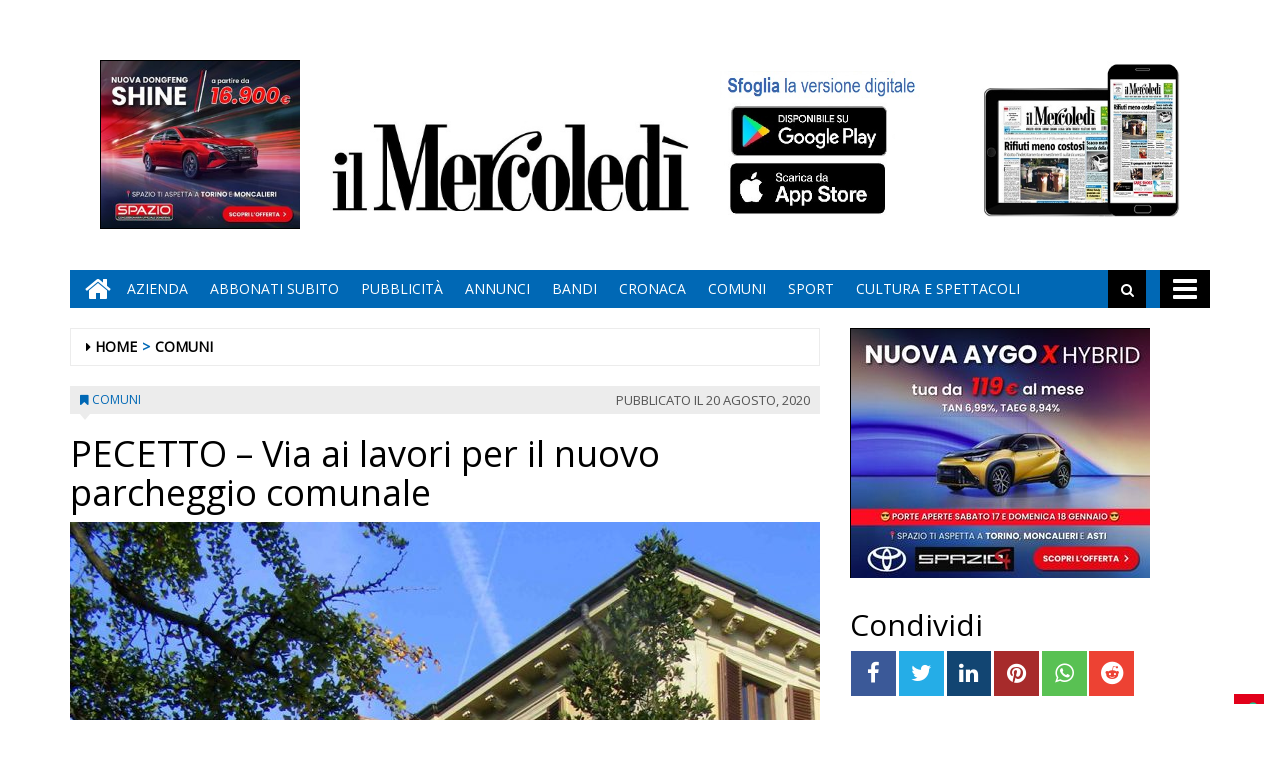

--- FILE ---
content_type: text/html; charset=UTF-8
request_url: https://www.ilmercoledi.news/2020/08/20/pecetto-via-ai-lavori-per-il-nuovo-parcheggio-comunale/
body_size: 15947
content:
<!DOCTYPE html>
<html lang="it-IT">
<head>
<meta charset="UTF-8">
<meta name="viewport" content="width=device-width, initial-scale=1">
<link rel="profile" href="http://gmpg.org/xfn/11">
<link rel="icon" href="https://www.ilmercoledi.news/ilmercoledi/news/wp-content/uploads/sites/3/2017/11/cropped-C-152x152-32x32.png" sizes="32x32" />
<link rel="icon" href="https://www.ilmercoledi.news/ilmercoledi/news/wp-content/uploads/sites/3/2017/11/cropped-C-152x152-192x192.png" sizes="192x192" />
<link rel="apple-touch-icon" href="https://www.ilmercoledi.news/ilmercoledi/news/wp-content/uploads/sites/3/2017/11/cropped-C-152x152-180x180.png" />
<meta name="msapplication-TileImage" content="https://www.ilmercoledi.news/ilmercoledi/news/wp-content/uploads/sites/3/2017/11/cropped-C-152x152-270x270.png" />
<title>PECETTO - Via ai lavori per il nuovo parcheggio comunale - Il Mercoledì</title>

        
            <!-- blogID: 3 -->
            <!-- SEO meta tags -->


            <meta name="robots" content="index, follow, max-image-preview:large" />
                    
        <meta name="title" content="PECETTO - Via ai lavori per il nuovo parcheggio comunale" />
        <meta name="description" content="Assegnati i lavori dal Comune di Pecetto per la realizzazione di un nuovo accesso al parcheggio adiacente il Palazzo comunale e realizzazione di nuovi stalli di sosta per un importo di circa 64 mila euro. Il progetto esecutivo era stato approvato all&amp;#039;inizio di luglio ed erano poi stati avviati gli atti per il bando. Il Comune aveva preventivato un costo di circa 108 mila euro, ma la ditta vincitrice ha presentato..." />
        <meta name="keywords" content="" />
        <meta name="category" content="COMUNI" />
        <meta name="copyright" content="Il Mercoledì"/>
        <meta name="author" content="maxrambaldi" />
        
        <meta name="date" content="2020-08-20T14:33:39+00:00"/>   
        <meta property="article:published_time" content="2020-08-20T14:33:39+00:00" />
        <meta property="article:modified_time" content="2020-08-20T14:33:44+00:00" />
        
        <meta property="og:locale" content="it_IT" />
        <meta property="og:type" content="article" />
        <meta property="og:title" content="PECETTO &#8211; Via ai lavori per il nuovo parcheggio comunale - Il Mercoledì" />
        <meta property="og:description" app="1" content="Assegnati i lavori dal Comune di Pecetto per la realizzazione di un nuovo accesso al parcheggio adiacente il Palazzo comunale e realizzazione di nuovi stalli di sosta per un importo di circa 64 mila euro. Il progetto esecutivo era stato approvato all&amp;amp;#039;inizio di luglio ed erano poi stati avviati gli atti per il bando. Il Comune aveva preventivato un costo di circa 108 mila euro, ma la ditta vincitrice ha presentato..." />
        <meta property="og:url" content="https://www.ilmercoledi.news/2020/08/20/pecetto-via-ai-lavori-per-il-nuovo-parcheggio-comunale/" />
        
        <meta property="og:image:width" content="640" />
        <meta property="og:image:height" content="809" />

        <meta property="og:image" content="https://www.ilmercoledi.news/ilmercoledi/news/wp-content/uploads/sites/3/2019/07/municipio-pecetto-810x1024.jpg" />
        <meta property="og:image:url" content="https://www.ilmercoledi.news/ilmercoledi/news/wp-content/uploads/sites/3/2019/07/municipio-pecetto-810x1024.jpg" />

        <meta name="twitter:card" content="summary" />
        <meta name="twitter:description" content="Assegnati i lavori dal Comune di Pecetto per la realizzazione di un nuovo accesso al parcheggio adiacente il Palazzo comunale e realizzazione di nuovi stalli di sosta per un importo di circa 64 mila euro. Il progetto esecutivo era stato approvato all&amp;amp;#039;inizio di luglio ed erano poi stati avviati gli atti per il bando. Il Comune aveva preventivato un costo di circa 108 mila euro, ma la ditta vincitrice ha presentato..." />
        <meta name="twitter:title" content="PECETTO &#8211; Via ai lavori per il nuovo parcheggio comunale - Il Mercoledì" />
        <meta name="twitter:image" content="https://www.ilmercoledi.news/ilmercoledi/news/wp-content/uploads/sites/3/2019/07/municipio-pecetto-810x1024.jpg" />
        
	    		<script type="text/javascript">
		var ajaxurl = 'https://www.ilmercoledi.news/ilmercoledi/news/wp-admin/admin-ajax.php';
		</script>
		<link rel='dns-prefetch' href='//www.ilmercoledi.news' />
<link rel='dns-prefetch' href='//cdnjs.cloudflare.com' />
<link rel='dns-prefetch' href='//testwp06.newsmemory.com' />
<link rel='dns-prefetch' href='//s.w.org' />
<link rel="alternate" type="application/rss+xml" title="Il Mercoledì &raquo; Feed" href="https://www.ilmercoledi.news/ilmercoledi/news/feed/" />
<link rel="alternate" type="application/rss+xml" title="Il Mercoledì &raquo; Feed dei commenti" href="https://www.ilmercoledi.news/ilmercoledi/news/comments/feed/" />
		<script type="text/javascript">
			window._wpemojiSettings = {"baseUrl":"https:\/\/s.w.org\/images\/core\/emoji\/13.0.1\/72x72\/","ext":".png","svgUrl":"https:\/\/s.w.org\/images\/core\/emoji\/13.0.1\/svg\/","svgExt":".svg","source":{"concatemoji":"https:\/\/www.ilmercoledi.news\/ilmercoledi\/news\/wp-includes\/js\/wp-emoji-release.min.js?ver=5.7.1"}};
			!function(e,a,t){var n,r,o,i=a.createElement("canvas"),p=i.getContext&&i.getContext("2d");function s(e,t){var a=String.fromCharCode;p.clearRect(0,0,i.width,i.height),p.fillText(a.apply(this,e),0,0);e=i.toDataURL();return p.clearRect(0,0,i.width,i.height),p.fillText(a.apply(this,t),0,0),e===i.toDataURL()}function c(e){var t=a.createElement("script");t.src=e,t.defer=t.type="text/javascript",a.getElementsByTagName("head")[0].appendChild(t)}for(o=Array("flag","emoji"),t.supports={everything:!0,everythingExceptFlag:!0},r=0;r<o.length;r++)t.supports[o[r]]=function(e){if(!p||!p.fillText)return!1;switch(p.textBaseline="top",p.font="600 32px Arial",e){case"flag":return s([127987,65039,8205,9895,65039],[127987,65039,8203,9895,65039])?!1:!s([55356,56826,55356,56819],[55356,56826,8203,55356,56819])&&!s([55356,57332,56128,56423,56128,56418,56128,56421,56128,56430,56128,56423,56128,56447],[55356,57332,8203,56128,56423,8203,56128,56418,8203,56128,56421,8203,56128,56430,8203,56128,56423,8203,56128,56447]);case"emoji":return!s([55357,56424,8205,55356,57212],[55357,56424,8203,55356,57212])}return!1}(o[r]),t.supports.everything=t.supports.everything&&t.supports[o[r]],"flag"!==o[r]&&(t.supports.everythingExceptFlag=t.supports.everythingExceptFlag&&t.supports[o[r]]);t.supports.everythingExceptFlag=t.supports.everythingExceptFlag&&!t.supports.flag,t.DOMReady=!1,t.readyCallback=function(){t.DOMReady=!0},t.supports.everything||(n=function(){t.readyCallback()},a.addEventListener?(a.addEventListener("DOMContentLoaded",n,!1),e.addEventListener("load",n,!1)):(e.attachEvent("onload",n),a.attachEvent("onreadystatechange",function(){"complete"===a.readyState&&t.readyCallback()})),(n=t.source||{}).concatemoji?c(n.concatemoji):n.wpemoji&&n.twemoji&&(c(n.twemoji),c(n.wpemoji)))}(window,document,window._wpemojiSettings);
		</script>
		<style type="text/css">
img.wp-smiley,
img.emoji {
	display: inline !important;
	border: none !important;
	box-shadow: none !important;
	height: 1em !important;
	width: 1em !important;
	margin: 0 .07em !important;
	vertical-align: -0.1em !important;
	background: none !important;
	padding: 0 !important;
}
</style>
	<link rel='stylesheet' id='twpgallery.css-css'  href='https://www.ilmercoledi.news/ilmercoledi/news/wp-content/plugins/tecnavia-wp-gallery/twpgallery.css?ver=5.7.1' type='text/css' media='all' />
<link rel='stylesheet' id='wp-block-library-css'  href='https://www.ilmercoledi.news/ilmercoledi/news/wp-includes/css/dist/block-library/style.min.css?ver=5.7.1' type='text/css' media='all' />
<link rel='stylesheet' id='social_comments_rtl-css'  href='https://euwps05.newsmemory.com/ilmercoledi/news/wp-content/plugins/social-comments/assets/css/social_comments.css?ver=5.7.1' type='text/css' media='all' />
<link rel='stylesheet' id='font-awesome-style-css'  href='https://www.ilmercoledi.news/ilmercoledi/news/wp-content/themes/tecnavia/css/font-awesome.min.css?ver=5.7.1' type='text/css' media='all' />
<link rel='stylesheet' id='bootstrap-style-css'  href='https://www.ilmercoledi.news/ilmercoledi/news/wp-content/themes/tecnavia/css/bootstrap.css?ver=5.7.1' type='text/css' media='all' />
<link rel='stylesheet' id='tecnavia-style-css'  href='https://www.ilmercoledi.news/ilmercoledi/news/wp-content/themes/tecnavia/style.css?ver=5.7.1' type='text/css' media='all' />
<link rel='stylesheet' id='tecnavia-slick-styles-css'  href='https://cdnjs.cloudflare.com/ajax/libs/slick-carousel/1.8.0/slick.css?ver=5.7.1' type='text/css' media='all' />
<link rel='stylesheet' id='fancybox-css-css'  href='https://www.ilmercoledi.news/ilmercoledi/news/wp-content/plugins/tecnavia-wp-gallery/css/jquery.fancybox.min.css?ver=5.7.1' type='text/css' media='all' />
<link rel='stylesheet' id='tcnv-style-css'  href='https://www.ilmercoledi.news/ilmercoledi/news/wp-content/plugins/tecnavia-share-image/assets/css/tcnv.css?ver=1.0' type='text/css' media='all' />
<script type='text/javascript' src='https://www.ilmercoledi.news/ilmercoledi/news/wp-includes/js/jquery/jquery.min.js?ver=3.5.1' id='jquery-core-js'></script>
<script type='text/javascript' src='https://www.ilmercoledi.news/ilmercoledi/news/wp-includes/js/jquery/jquery-migrate.min.js?ver=3.3.2' id='jquery-migrate-js'></script>
<script type='text/javascript' src='https://www.ilmercoledi.news/ilmercoledi/news/wp-content/plugins/tecnavia-wp-gallery/js/scripts.js?ver=5.7.1' id='tecnavia_gallery_new_interface_scripts-js'></script>
<link rel="https://api.w.org/" href="https://www.ilmercoledi.news/ilmercoledi/news/wp-json/" /><link rel="alternate" type="application/json" href="https://www.ilmercoledi.news/ilmercoledi/news/wp-json/wp/v2/posts/33274" /><link rel='shortlink' href='https://www.ilmercoledi.news/ilmercoledi/news/?p=33274' />
<link rel="alternate" type="application/json+oembed" href="https://www.ilmercoledi.news/ilmercoledi/news/wp-json/oembed/1.0/embed?url=https%3A%2F%2Fwww.ilmercoledi.news%2F2020%2F08%2F20%2Fpecetto-via-ai-lavori-per-il-nuovo-parcheggio-comunale%2F" />
<link rel="alternate" type="text/xml+oembed" href="https://www.ilmercoledi.news/ilmercoledi/news/wp-json/oembed/1.0/embed?url=https%3A%2F%2Fwww.ilmercoledi.news%2F2020%2F08%2F20%2Fpecetto-via-ai-lavori-per-il-nuovo-parcheggio-comunale%2F&#038;format=xml" />
	    <script type="text/javascript">

	    var ta_cat = 'FREE';
        </script>
				<link rel="canonical" href="https://www.ilmercoledi.news/2020/08/20/pecetto-via-ai-lavori-per-il-nuovo-parcheggio-comunale/" />
			<script type="application/ld+json">{"@context":"http:\/\/schema.org","@type":"NewsArticle","mainEntityOfPage":{"@type":"WebPage","@id":"https:\/\/www.ilmercoledi.news\/2020\/08\/20\/pecetto-via-ai-lavori-per-il-nuovo-parcheggio-comunale\/"},"headline":"PECETTO &#8211; Via ai lavori per il nuovo parcheggio comunale","datePublished":"2020-08-20T14:33:39+02:00","dateModified":"2020-08-20T14:33:44+02:00","image":"https:\/\/www.ilmercoledi.news\/ilmercoledi\/news\/wp-content\/uploads\/sites\/3\/2019\/07\/municipio-pecetto-810x1024.jpg","description":"Assegnati i lavori dal Comune di Pecetto per la realizzazione di un nuovo accesso al parcheggio adiacente il Palazzo comunale\u00a0e realizzazione di nuovi stalli di sosta per un importo di circa 64 mila euro. Il progetto esecutivo era stato approvato all'inizio di luglio ed erano poi stati avviati gli atti per il bando. Il Comune aveva preventivato un costo di circa 108 mila euro, ma la ditta vincitrice ha presentato un'offerta con un ribasso del 25%.","isAccessibleForFree":true,"articleSection":["COMUNI"],"author":[{"@type":"Person","name":"maxrambaldi","url":"https:\/\/www.ilmercoledi.news\/ilmercoledi\/news\/author\/maxrambaldi\/"}]}</script>	<style type="text/css">
        .header .navbar-default, .title-wrapper, .content .carousel-indicators .active, .content .carousel-control .larr, .content .carousel-control .rarr {background-color: #0068b5}.navbar-nav > li > .dropdown-menu, .header .navbar-default.open-menu .drop-menu ul.tmenu li a {background-color: #0068b5}.content .red.mrkt {background-color: #0068b5}.content .red.mrkt .arr-down {border-top-color: #0068b5}.content .title .icon li {background: #0068b5}.content .title .icon li::after {border-left-color: #0068b5}.slick-prev::after {color: #0068b5}.slick-next::after  {color: #0068b5}.tecnavia_img_share_icon::after {color: #0068b5}.content .mrkt i, .header .logo .logo-first {color: #0068b5}.content .mrkt.att {color: #0068b5}a {color: #0068b5}.footer label {color: #0068b5}.breadcrumb > li + li.breadcrumb-item::before {color: #0068b5}a:hover {color: #0068b5}h4 a:hover {color: #0068b5}	</style>
	<link rel="icon" href="https://www.ilmercoledi.news/ilmercoledi/news/wp-content/uploads/sites/3/2017/11/cropped-C-152x152-32x32.png" sizes="32x32" />
<link rel="icon" href="https://www.ilmercoledi.news/ilmercoledi/news/wp-content/uploads/sites/3/2017/11/cropped-C-152x152-192x192.png" sizes="192x192" />
<link rel="apple-touch-icon" href="https://www.ilmercoledi.news/ilmercoledi/news/wp-content/uploads/sites/3/2017/11/cropped-C-152x152-180x180.png" />
<meta name="msapplication-TileImage" content="https://www.ilmercoledi.news/ilmercoledi/news/wp-content/uploads/sites/3/2017/11/cropped-C-152x152-270x270.png" />
		<style type="text/css" id="wp-custom-css">
			.custom-logo {
padding-top:72px;
}
td, th{
padding:30px;
padding-bottom:0px;
padding-top:60px;
}

@media (min-width: 780px) {
	#sidebar-bottom-post-content .widget_social_share_widget{
		display:none;
	}
}
.tecnavia_gallery_home>a,
.tecnavia_gallery_home a img{
	width:100%;
	    height: 76px;
	object-fit: cover;
	border: unset !important;
}
.content .block .gallery span{
    color: #fff;
    background-color: transparent;
    line-height: inherit;
}
.tecnavia_gallery_home a:after{
    content: '';
    position: absolute;
    top: -20px;
    bottom: 0;
    right: 0;
    margin: auto;
    left: 0;
    width: 40px;
    height: 40px;
    background-image: url(/ilmercoledi/news/wp-content/themes/tecnavia/images/fotogallery.png);
    background-size: contain;
    display: block;
    background-repeat: no-repeat;
    filter: invert(1);
    -webkit-transition: -webkit-transform .8s ease-in-out;
    transition: transform .8s ease-in-out;
}
.tecnavia_gallery_home a:hover:after{
	transform: rotate(90deg);
}
.template_gallery_all{
	margin-left:10%;
	margin-right:10%;
}
.template_gallery_all .tecnavia_gallery_home>a,
.template_gallery_all .tecnavia_gallery_home a img{
	width:100%;
	height: 280px;
	object-fit: cover;
	border: unset !important;
}
.template_gallery_all .content .title {
    position: relative;
    height: 38px;
    line-height: 28px;
    background-color: unset;
}
.template_gallery_all .content {
    text-align:center;
}
.template_gallery_all > div {
    margin-bottom: 40px;
	height: 340px;
    overflow: hidden;
}
.template_gallery_all .tecnavia_gallery_home a:after{
    content: '';
    position: absolute;
    top: -35px;
    bottom: 0;
    right: 0;
    margin: auto;
    left: 0;
    width: 60px;
    height: 60px;
    background-image: url(/ilmercoledi/news/wp-content/themes/tecnavia/images/fotogallery.png);
    background-size: contain;
    display: block;
    background-repeat: no-repeat;
    filter: invert(1);
    -webkit-transition: -webkit-transform .8s ease-in-out;
    transition: transform .8s ease-in-out;
}

@media (max-width: 375px){
.content .block .row.gallery .content {
    display: block;
	}
}
@media(max-width:576px){
	.template_gallery_all {
    margin-left: 0%;
 		margin-right: 0%;
}
	.template_gallery_all .tecnavia_gallery_home>a, .template_gallery_all .tecnavia_gallery_home a img{
    height: 200px;
}
	.template_gallery_all > div {
    margin-bottom: 20px;
    height: 270px;
    overflow: hidden;
}
	.img-responsive{
		width:100%;
	}
	
}
@media(max-width:991px){
		.paszone_container {
		margin-left:auto;
		margin-right:auto;
	}
}
@media (min-width:577px) and (max-width:991px){
	.tecnavia_gallery_home>a, .tecnavia_gallery_home a img {
		height: 150px;
	}
	.gallery .image-wrapper, 	.video-list .image-wrapper {
		max-height: 150px;
	}
	.gallery .image-wrapper .post-image {
    height: 150px;
}
	.video-play i {
    left: 45%;
}
}

.name_gall {
    cursor: pointer;
}

.gall_imgs {
    display: none;
}

.single .icon-photogallery {

    padding-bottom: 15px;
}
.whatsapp {
    background-color: #59c153;
}
.reddit {
    background-color: #ed4233;
}		</style>
		<style id="tt-easy-google-font-styles" type="text/css">p { }
h1 { }
h2 { }
h3 { }
h4 { }
h5 { }
h6 { }
</style><!-- HTML5 shim and Respond.js for IE8 support of HTML5 elements and media queries -->
<!-- WARNING: Respond.js doesn't work if you view the page via file:// -->
<!--[if lt IE 9]>
<script src="https://oss.maxcdn.com/html5shiv/3.7.3/html5shiv.min.js"></script>
<script src="https://oss.maxcdn.com/respond/1.4.2/respond.min.js"></script>
<![endif]-->
</head>

<body class="post-template-default single single-post postid-33274 single-format-standard wp-custom-logo group-blog">
    <div class="header" role="banner">
        <div class="container">
            <div class="banner banner-bordered text-center">
	                                <div id="custom_html-27" class="widget_text widget widget_custom_html"><div class="textwidget custom-html-widget"><style>
	.header .container {
		display: flex;
		flex-direction: column;
	}

	.header .container .header-logo-container     {
		order: 1;
	}

	.header .container .banner {
		order: 2;
		padding-top: 0px;
		margin-bottom: 0px;
	}
	
	.app_icons_mobile {
		display:none;
	}
	#social_comments_control .ui-tabs-nav .ui-state-default a {
		color: #595959;
	}
	.pagination > .disabled > span, .pagination > .disabled > span:hover, .pagination > .disabled > span:focus, .pagination > .disabled > a, .pagination > .disabled > a:hover, .pagination > .disabled > a:focus {
		color: #595959;
	}
	@media print, screen and (max-width: 599px){
		.app_icons_mobile {
			display: flex;
    	justify-content: space-around;
    	flex-direction: row;
    	flex-wrap: wrap;
			margin-top: 15px;
		}
		
		.app_icons_mobile img {
			border: none;
		}
	}
</style>
<div class="app_icons_mobile">
	<a target="_blank" href="https://play.google.com/store/apps/details?id=com.ilmercoledi.android.prod"><img src="/ilmercoledi/news/wp-content/uploads/sites/3/2023/05/google-play-badge-150x50-1.png" alt="Google Play"></a>
	<a target="_blank" href="https://apps.apple.com/it/app/il-mercoled%C3%AC/id1346548041"><img src="/ilmercoledi/news/wp-content/uploads/sites/3/2023/05/iOS_store-150x50-1.png" alt="App Store"></a>
</div></div></div>	                        </div>
            <div class="header-logo-container">
                                <div class="hidden-xs">
	            	<div id="custom_html-5" class="widget_text widget widget_custom_html"><div class="textwidget custom-html-widget"><style>
	* {
		-webkit-touch-callout: none; 
		-webkit-user-select: none;  
		-khtml-user-select: none;   
		-moz-user-select: none;     
		-ms-user-select: none;       
		user-select: none;    
	}
</style>
<script>
	document.addEventListener('contextmenu', event => event.preventDefault());
</script>
<!-- Global site tag (gtag.js) - Google Analytics -->
<script async src="https://www.googletagmanager.com/gtag/js?id=UA-108803461-1"></script>
<!--
<script>
  window.dataLayer = window.dataLayer || [];
  function gtag(){dataLayer.push(arguments);}
  gtag('js', new Date());

  gtag('config', 'UA-108803461-1');
</script>
-->

<table border="0" cellspacing="2" cellpadding="2">
<tbody>
<tr>

<td valign="top"><div style="position:relative;">
		<!-- Banner 300×250 colonna destra  -->
	<ins data-wpas-zoneid="21"></ins>
	</div></td></tr></tbody></table></div></div>	                
                </div>
                                                <div class="text-center">
                    <!--<a href="">-->
	                	<a href="https://www.ilmercoledi.news/ilmercoledi/news/" class="custom-logo-link" rel="home"><img width="500" height="126" src="https://www.ilmercoledi.news/ilmercoledi/news/wp-content/uploads/sites/3/2017/11/testata126.jpg" class="custom-logo" alt="Il Mercoledì" srcset="https://www.ilmercoledi.news/ilmercoledi/news/wp-content/uploads/sites/3/2017/11/testata126.jpg 500w, https://www.ilmercoledi.news/ilmercoledi/news/wp-content/uploads/sites/3/2017/11/testata126-300x76.jpg 300w" sizes="(max-width: 500px) 100vw, 500px" /></a>                        
                    <!--</a>-->
                </div>
                                                <div class="hidden-xs">
	            	<div id="custom_html-8" class="widget_text widget widget_custom_html"><div class="textwidget custom-html-widget"><table border="0" cellspacing="2" cellpadding="2">
<tbody>
<tr>

<td valign="top"><div style="position:relative;bottom:11px;">
	<a target="_blank" href="https://play.google.com/store/apps/details?id=com.ilmercoledi.android.prod&amp;hl=it" title="Android" style="display: block;width: 176px;height: 53px;position: absolute;bottom: 70px;">&nbsp;</a><a target="_blank" href="https://itunes.apple.com/it/app/il-mercoled%C3%AC/id1346548041?mt=8&amp;ign-mpt=uo%3D4" style="display:block;width: 181px;height: 54px;position:absolute;bottom: 11px;" title="App Store">&nbsp;</a>
	<img src="https://www.ilmercoledi.news/ilmercoledi/wp-content/uploads/sites/3/2017/11/sfoglia3.jpg" width="200" height="156" alt="App store"></div>
	</td>

<td valign="top"><a style="position: relative;bottom: 21px;" href="https://ilmercoledi-ita.newsmemory.com/" target="_blank"><img src="https://www.ilmercoledi.news/ilmercoledi/wp-content/uploads/sites/3/2017/11/Tablet.jpg" width="200" height="156" alt="Sfoglia la versione digitale"></a>
</td>
</tr>
</tbody>
</table></div></div>	              
                </div> 
                             </div>
        </div>
        <div class="sidebar_between_logo_and_menu">
                    </div>
        <div id="mainNav" class="container">
            <nav class="navbar navbar-default">
                    <div class="mobile">
                        <div class="pull-left"><a href="https://www.ilmercoledi.news/ilmercoledi/news/" class="hm" title="Home" aria-label="Home"><i class="fa fa-home " aria-hidden="true"></i></a></div>
                        <div class="pull-right"><div class="bg"><i class="fa fa-bars" aria-hidden="true"></i><i class="fa fa-times" aria-hidden="true"></i></div></div>
                        <div class="pull-right">
                            <div class="search">
                                <div class="search-field">
                                    <form role="search" method="get" class="search-form" action="https://www.ilmercoledi.news/ilmercoledi/news/">
                                        <input type="search" aria-label="Cerca" class="search-field" placeholder="Cerca &hellip;" value="" name="s" />
                                        <div class="triangle"></div>
                                    </form>
                                </div>
                            </div>
                        </div>
                    </div>
                    <div class="collapse navbar-collapse navbar-primary">
				        <ul id="menu-menu-main" class="nav navbar-nav meni"><li><a href="https://www.ilmercoledi.news/ilmercoledi/news/" class="home-icon" title="Home" aria-label="Home"><i class="fa fa-home fa-2x"></i></a></li><li><a href="https://www.ilmercoledi.news/ilmercoledi/news/" class="hm" title="Home"><i class="fa fa-home fa-2x" aria-hidden="true"></i></a></li><li id="menu-item-55" class="menu-item menu-item-type-post_type menu-item-object-page menu-item-55"><a title="Azienda" href="https://www.ilmercoledi.news/azienda/">Azienda</a></li>
<li id="menu-item-54" class="menu-item menu-item-type-post_type menu-item-object-page menu-item-54"><a title="ABBONATI SUBITO" href="https://www.ilmercoledi.news/abbonati-on-line/">ABBONATI SUBITO</a></li>
<li id="menu-item-53" class="menu-item menu-item-type-post_type menu-item-object-page menu-item-53"><a title="Pubblicità" href="https://www.ilmercoledi.news/pubblicita/">Pubblicità</a></li>
<li id="menu-item-327" class="menu-item menu-item-type-taxonomy menu-item-object-category menu-item-327"><a title="ANNUNCI" href="https://www.ilmercoledi.news/category/annunci/">ANNUNCI</a></li>
<li id="menu-item-328" class="menu-item menu-item-type-taxonomy menu-item-object-category menu-item-328"><a title="BANDI" href="https://www.ilmercoledi.news/category/bandi/">BANDI</a></li>
<li id="menu-item-764" class="menu-item menu-item-type-taxonomy menu-item-object-category menu-item-764"><a title="CRONACA" href="https://www.ilmercoledi.news/category/cronaca/">CRONACA</a></li>
<li id="menu-item-329" class="menu-item menu-item-type-post_type menu-item-object-page menu-item-329"><a title="COMUNI" href="https://www.ilmercoledi.news/comuni/">COMUNI</a></li>
<li id="menu-item-225" class="menu-item menu-item-type-taxonomy menu-item-object-category menu-item-225"><a title="SPORT" href="https://www.ilmercoledi.news/category/sport/">SPORT</a></li>
<li id="menu-item-907" class="menu-item menu-item-type-taxonomy menu-item-object-category menu-item-907"><a title="CULTURA E SPETTACOLI" href="https://www.ilmercoledi.news/category/cultura-e-spettacoli/">CULTURA E SPETTACOLI</a></li>
</ul>                        <ul class="nav navbar-nav navbar-right">
                            <!--search-->
                            <li class="hidden-xs hidden-sm">
                                <div class="search">
                                    <div class="iva" href=""></div>
                                    <div class="search-field">
                                        <form role="search" method="get" class="search-form" action="https://www.ilmercoledi.news/ilmercoledi/news/">
                                            <input type="search" class="search-field" aria-label="Cerca" placeholder="Cerca &hellip;" value="" name="s" />
                                            <div class="triangle"></div>
                                        </form>
                                    </div>
                                </div>
                            </li>
                            <!--mbmenu-->
                            <li class="hidden-xs hidden-sm">
                                <div class="mbmenu opn" title="TUTTE LE SEZIONI"><i class="fa fa-bars fa-2x" aria-hidden="true"></i></div>
                                <div class="mbmenu cls">Chiudi <i class="fa fa-times fa-2x" aria-hidden="true"></i></div>
                            </li>

                        </ul>
                    </div>
                    <div class="drop-menu">
					        <ul id="menu-menu-humberger" class="tmenu"><li id="menu-item-67" class="menu-item menu-item-type-post_type menu-item-object-page menu-item-has-children menu-item-67"><a href="https://www.ilmercoledi.news/azienda/">Azienda</a>
<ul class="sub-menu">
	<li id="menu-item-75" class="menu-item menu-item-type-post_type menu-item-object-page menu-item-75"><a href="https://www.ilmercoledi.news/azienda/">Azienda</a></li>
</ul>
</li>
<li id="menu-item-66" class="menu-item menu-item-type-post_type menu-item-object-page menu-item-has-children menu-item-66"><a href="https://www.ilmercoledi.news/abbonati-on-line/">ABBONATI SUBITO</a>
<ul class="sub-menu">
	<li id="menu-item-74" class="menu-item menu-item-type-post_type menu-item-object-page menu-item-74"><a href="https://www.ilmercoledi.news/abbonati-on-line/">ABBONATI SUBITO</a></li>
</ul>
</li>
<li id="menu-item-65" class="menu-item menu-item-type-post_type menu-item-object-page menu-item-has-children menu-item-65"><a href="https://www.ilmercoledi.news/pubblicita/">Pubblicità</a>
<ul class="sub-menu">
	<li id="menu-item-73" class="menu-item menu-item-type-post_type menu-item-object-page menu-item-73"><a href="https://www.ilmercoledi.news/pubblicita/">Pubblicità</a></li>
</ul>
</li>
<li id="menu-item-68" class="menu-item menu-item-type-post_type menu-item-object-page menu-item-has-children menu-item-68"><a href="https://www.ilmercoledi.news/testata/">Testata</a>
<ul class="sub-menu">
	<li id="menu-item-76" class="menu-item menu-item-type-post_type menu-item-object-page menu-item-76"><a href="https://www.ilmercoledi.news/testata/">Testata</a></li>
</ul>
</li>
<li id="menu-item-383" class="menu-item menu-item-type-taxonomy menu-item-object-category menu-item-383"><a href="https://www.ilmercoledi.news/category/cronaca/">CRONACA</a></li>
<li id="menu-item-70" class="menu-item menu-item-type-post_type menu-item-object-page menu-item-has-children menu-item-70"><a href="https://www.ilmercoledi.news/comuni/">COMUNI</a>
<ul class="sub-menu">
	<li id="menu-item-78" class="menu-item menu-item-type-post_type menu-item-object-page menu-item-78"><a href="https://www.ilmercoledi.news/comuni/">COMUNI</a></li>
</ul>
</li>
<li id="menu-item-226" class="menu-item menu-item-type-taxonomy menu-item-object-category menu-item-226"><a href="https://www.ilmercoledi.news/category/sport/">SPORT</a></li>
<li id="menu-item-908" class="menu-item menu-item-type-taxonomy menu-item-object-category menu-item-908"><a href="https://www.ilmercoledi.news/category/cultura-e-spettacoli/">CULTURA E SPETTACOLI</a></li>
<li id="menu-item-236" class="menu-item menu-item-type-post_type menu-item-object-page menu-item-has-children menu-item-236"><a href="https://www.ilmercoledi.news/altro/">ALTRO</a>
<ul class="sub-menu">
	<li id="menu-item-237" class="menu-item menu-item-type-post_type menu-item-object-page menu-item-237"><a href="https://www.ilmercoledi.news/foto/">Foto</a></li>
	<li id="menu-item-14564" class="menu-item menu-item-type-post_type menu-item-object-page menu-item-14564"><a href="https://www.ilmercoledi.news/video/">Video</a></li>
</ul>
</li>
<li id="menu-item-326" class="menu-item menu-item-type-taxonomy menu-item-object-category menu-item-326"><a href="https://www.ilmercoledi.news/category/bandi/">BANDI</a></li>
<li id="menu-item-325" class="menu-item menu-item-type-taxonomy menu-item-object-category menu-item-325"><a href="https://www.ilmercoledi.news/category/annunci/">ANNUNCI</a></li>
</ul>                    </div>
            </nav>
        </div>

        <!--menu-->

    </div>

    <section class="content">
        <div class="container">
            <div class="row">
                <div class="col-md-8 ls" role="main">
	                <ul class="breadcrumb" id="breadcrumbs"><li class="breadcrumb-item"><i class="fa fa-caret-right" aria-hidden="true"></i> <a href="https://www.ilmercoledi.news/ilmercoledi/news/" title="Il Mercoledì">Home</a></li><li class="breadcrumb-item"><a href="https://www.ilmercoledi.news/category/comuni/">COMUNI</a></li></ul>	                
<script type="text/javascript">

	var IS_SINGLE_PAGE = true;

   
    var PREV_LINK = {"title":"MONCALIERI &#8211; Il sindaco incontra uno dei ragazzini vandali della panchina","link":"https:\/\/www.ilmercoledi.news\/2020\/08\/20\/moncalieri-il-sindaco-incontra-uno-dei-ragazzini-vandali-della-panchina\/"};
    var NEXT_LINK = {"title":"CARIGNANO &#8211; Danni da maltempo: quattro alberi da abbattere per far spazio a nuove linee elettriche","link":"https:\/\/www.ilmercoledi.news\/2020\/08\/20\/carignano-danni-da-maltempo-quattro-alberi-da-abbattere-per-far-spazio-a-nuove-linee-elettriche\/"};
    
    
</script>

<article id="post-33274" class="block post-33274 post type-post status-publish format-standard has-post-thumbnail hentry category-comuni comune-pecetto post_category_importance-4-normal">
    <div class="mrkt">
        <div class="pull-left"><i class="fa fa-bookmark" aria-hidden="true"></i> <a href="https://www.ilmercoledi.news/category/comuni/">COMUNI</a></div>
        <div class="pull-right"><span class="date hidden-xs"><span class="posted-on">Pubblicato  il <time class="entry-date published updated" datetime="2020-08-20T16:33:39+02:00">20 Agosto, 2020</time></span></span></div>
        <div style="clear: both"></div>
        <div class="arr-down"></div>
    </div>
    <span class="date visible-xs"><span class="posted-on">Pubblicato  il <time class="entry-date published updated" datetime="2020-08-20T16:33:39+02:00">20 Agosto, 2020</time></span></span>
    			<h1>PECETTO &#8211; Via ai lavori per il nuovo parcheggio comunale</h1>
		
		
	
    <p>
        <img width="750" height="948" src="https://www.ilmercoledi.news/ilmercoledi/news/wp-content/uploads/sites/3/2019/07/municipio-pecetto-750x948.jpg" class="img-responsive wp-post-image" alt="PECETTO &#8211; Via ai lavori per il nuovo parcheggio comunale" loading="lazy" title="PECETTO &#8211; Via ai lavori per il nuovo parcheggio comunale" srcset="https://www.ilmercoledi.news/ilmercoledi/news/wp-content/uploads/sites/3/2019/07/municipio-pecetto-750x948.jpg 750w, https://www.ilmercoledi.news/ilmercoledi/news/wp-content/uploads/sites/3/2019/07/municipio-pecetto-237x300.jpg 237w, https://www.ilmercoledi.news/ilmercoledi/news/wp-content/uploads/sites/3/2019/07/municipio-pecetto-768x971.jpg 768w, https://www.ilmercoledi.news/ilmercoledi/news/wp-content/uploads/sites/3/2019/07/municipio-pecetto-810x1024.jpg 810w, https://www.ilmercoledi.news/ilmercoledi/news/wp-content/uploads/sites/3/2019/07/municipio-pecetto.jpg 1020w" sizes="(max-width: 750px) 100vw, 750px" />    </p>
	 <!-- GALLERY -->
	 	<!-- END GALLERY -->
    
        
	<p>Assegnati i lavori dal Comune di Pecetto per la realizzazione di un nuovo accesso al parcheggio adiacente il Palazzo comunale e realizzazione di nuovi stalli di sosta per un importo di circa 64 mila euro. Il progetto esecutivo era stato approvato all&#8217;inizio di luglio ed erano poi stati avviati gli atti per il bando. Il Comune aveva preventivato un costo di circa 108 mila euro, ma la ditta vincitrice ha presentato un&#8217;offerta con un ribasso del 25%.</p>
	
	

</article>

	                	                						<div id="sidebar-bottom-post-content">
							<section id="social_share_widget-6" class="widget widget_social_share_widget"><h2 class="widget-title">Condividi</h2><div class="social-share-block"><div><a href="http://www.facebook.com/sharer/sharer.php?u=https://www.ilmercoledi.news/2020/08/20/pecetto-via-ai-lavori-per-il-nuovo-parcheggio-comunale/" class="social-share-link facebook" title="facebook" aria-label="Share article PECETTO &#8211; Via ai lavori per il nuovo parcheggio comunale on Facebook" target="_blank"><i class="fa fa-facebook" aria-hidden="true"></i></a><a href="https://twitter.com/intent/tweet?text=PECETTO &#8211; Via ai lavori per il nuovo parcheggio comunale&amp;url=https://www.ilmercoledi.news/2020/08/20/pecetto-via-ai-lavori-per-il-nuovo-parcheggio-comunale/" class="social-share-link twitter" title="twitter" aria-label="Share articlePECETTO &#8211; Via ai lavori per il nuovo parcheggio comunale on X" target="_blank"><i class="fa fa-twitter" aria-hidden="true"></i></a><a href="https://www.linkedin.com/shareArticle?mini=true&amp;url=https://www.ilmercoledi.news/2020/08/20/pecetto-via-ai-lavori-per-il-nuovo-parcheggio-comunale/" class="social-share-link linkedin" title="linkedin" aria-label="Share article PECETTO &#8211; Via ai lavori per il nuovo parcheggio comunale on Linkedin" target="_blank"><i class="fa fa-linkedin" aria-hidden="true"></i></a><a href="https://pinterest.com/pin/create/button/?url=https://www.ilmercoledi.news/2020/08/20/pecetto-via-ai-lavori-per-il-nuovo-parcheggio-comunale/&amp;media=https://www.ilmercoledi.news/ilmercoledi/news/wp-content/uploads/sites/3/2019/07/municipio-pecetto.jpg&amp;description=" class="social-share-link pinterest" title="pinterest" aria-label="Share article PECETTO &#8211; Via ai lavori per il nuovo parcheggio comunale on Pinterest" target="_blank"><i class="fa fa-pinterest" aria-hidden="true"></i></a><a href="https://wa.me/?text=PECETTO &#8211; Via ai lavori per il nuovo parcheggio comunale https://www.ilmercoledi.news/2020/08/20/pecetto-via-ai-lavori-per-il-nuovo-parcheggio-comunale/" class="social-share-link whatsapp" title="whatsapp" aria-label="Share article PECETTO &#8211; Via ai lavori per il nuovo parcheggio comunale on Whatsapp" target="_blank"><i class="fa fa-whatsapp" aria-hidden="true"></i></a><a href="https://www.reddit.com/submit?url=https://www.ilmercoledi.news/2020/08/20/pecetto-via-ai-lavori-per-il-nuovo-parcheggio-comunale/&amp;title=PECETTO &#8211; Via ai lavori per il nuovo parcheggio comunale" class="social-share-link reddit" title="reddit" aria-label="Share article PECETTO &#8211; Via ai lavori per il nuovo parcheggio comunale on Reddit" target="_blank"><i class="fa fa-reddit" aria-hidden="true"></i></a></div></div></section>						</div>
					
	                
	                	            	<div class="mrkt bold">
                        <i class="fa fa-bullhorn" aria-hidden="true"></i> ULTIME NOTIZIE
                        <div class="arr-down"></div>
                    </div>
                    	                <div class="col-lg-6 col-md-6 col-sm-6">
	                	<div class="row">
			                <div class="block related-posts line-news">   	
			                	
								<div class="row">
		                	
<div class="overlay_share_icons" id="78860">
    <div class="wrapper-share-icons">
        <div id="close-share-icon"><i class="fa fa-times" aria-hidden="true"></i></div>
                    <section id="social_share_widget-7" class="widget widget_social_share_widget"><h2 class="widget-title">Condividi</h2><div class="social-share-block"><div><a href="http://www.facebook.com/sharer/sharer.php?u=https://www.ilmercoledi.news/2026/01/22/la-loggia-bando-nidi-ancora-un-mese-di-tempo-per-presentare-la-domanda/" class="social-share-link facebook" title="facebook" aria-label="Share article LA LOGGIA &#8211; Bando nidi, ancora un mese di tempo per presentare la domanda on Facebook" target="_blank"><i class="fa fa-facebook" aria-hidden="true"></i></a><a href="https://twitter.com/intent/tweet?text=LA LOGGIA &#8211; Bando nidi, ancora un mese di tempo per presentare la domanda&amp;url=https://www.ilmercoledi.news/2026/01/22/la-loggia-bando-nidi-ancora-un-mese-di-tempo-per-presentare-la-domanda/" class="social-share-link twitter" title="twitter" aria-label="Share articleLA LOGGIA &#8211; Bando nidi, ancora un mese di tempo per presentare la domanda on X" target="_blank"><i class="fa fa-twitter" aria-hidden="true"></i></a><a href="https://www.linkedin.com/shareArticle?mini=true&amp;url=https://www.ilmercoledi.news/2026/01/22/la-loggia-bando-nidi-ancora-un-mese-di-tempo-per-presentare-la-domanda/" class="social-share-link linkedin" title="linkedin" aria-label="Share article LA LOGGIA &#8211; Bando nidi, ancora un mese di tempo per presentare la domanda on Linkedin" target="_blank"><i class="fa fa-linkedin" aria-hidden="true"></i></a><a href="https://pinterest.com/pin/create/button/?url=https://www.ilmercoledi.news/2026/01/22/la-loggia-bando-nidi-ancora-un-mese-di-tempo-per-presentare-la-domanda/&amp;media=https://www.ilmercoledi.news/ilmercoledi/news/wp-content/uploads/sites/3/2021/06/municipio-la-loggia.jpg&amp;description=" class="social-share-link pinterest" title="pinterest" aria-label="Share article LA LOGGIA &#8211; Bando nidi, ancora un mese di tempo per presentare la domanda on Pinterest" target="_blank"><i class="fa fa-pinterest" aria-hidden="true"></i></a><a href="https://wa.me/?text=LA LOGGIA &#8211; Bando nidi, ancora un mese di tempo per presentare la domanda https://www.ilmercoledi.news/2026/01/22/la-loggia-bando-nidi-ancora-un-mese-di-tempo-per-presentare-la-domanda/" class="social-share-link whatsapp" title="whatsapp" aria-label="Share article LA LOGGIA &#8211; Bando nidi, ancora un mese di tempo per presentare la domanda on Whatsapp" target="_blank"><i class="fa fa-whatsapp" aria-hidden="true"></i></a><a href="https://www.reddit.com/submit?url=https://www.ilmercoledi.news/2026/01/22/la-loggia-bando-nidi-ancora-un-mese-di-tempo-per-presentare-la-domanda/&amp;title=LA LOGGIA &#8211; Bando nidi, ancora un mese di tempo per presentare la domanda" class="social-share-link reddit" title="reddit" aria-label="Share article LA LOGGIA &#8211; Bando nidi, ancora un mese di tempo per presentare la domanda on Reddit" target="_blank"><i class="fa fa-reddit" aria-hidden="true"></i></a></div></div></section>            </div>
</div>

<div id="post-78860" class="col-xs-12 col-sm-12 col-md-12 post-78860 post type-post status-publish format-standard has-post-thumbnail hentry category-comuni comune-laloggia post_category_importance-4-normal is_homepage-main">
    <div class="lone image-wrap">
	    <a href="https://www.ilmercoledi.news/2026/01/22/la-loggia-bando-nidi-ancora-un-mese-di-tempo-per-presentare-la-domanda/" title="LA LOGGIA &#8211; Bando nidi, ancora un mese di tempo per presentare la domanda" class=""><img width="360" height="213" src="https://www.ilmercoledi.news/ilmercoledi/news/wp-content/uploads/sites/3/2021/06/municipio-la-loggia.jpg" class="img-responsive wp-post-image" alt="LA LOGGIA &#8211; Bando nidi, ancora un mese di tempo per presentare la domanda" loading="lazy" title="LA LOGGIA &#8211; Bando nidi, ancora un mese di tempo per presentare la domanda" srcset="https://www.ilmercoledi.news/ilmercoledi/news/wp-content/uploads/sites/3/2021/06/municipio-la-loggia.jpg 921w, https://www.ilmercoledi.news/ilmercoledi/news/wp-content/uploads/sites/3/2021/06/municipio-la-loggia-300x178.jpg 300w, https://www.ilmercoledi.news/ilmercoledi/news/wp-content/uploads/sites/3/2021/06/municipio-la-loggia-768x455.jpg 768w, https://www.ilmercoledi.news/ilmercoledi/news/wp-content/uploads/sites/3/2021/06/municipio-la-loggia-750x445.jpg 750w" sizes="(max-width: 360px) 100vw, 360px" /></a>    </div>
    <div class="lone">
    	<div class="tecnavia_img_share_icon hidden-lg hidden-md hidden-sm" dynamic_id="78860"></div>
        <div class="mrkt att">
            <i class="fa fa-bookmark" aria-hidden="true"></i> <a href="https://www.ilmercoledi.news/category/comuni/">COMUNI</a>            <div class="arr-down"></div>
        </div>
	    <h4><a href="https://www.ilmercoledi.news/2026/01/22/la-loggia-bando-nidi-ancora-un-mese-di-tempo-per-presentare-la-domanda/" title="LA LOGGIA &#8211; Bando nidi, ancora un mese di tempo per presentare la domanda">LA LOGGIA &#8211; Bando nidi, ancora un mese di tempo per presentare la domanda</a></h4>        <hr>
	    <div class="expert">L'Amministrazione Comunale di La Loggia ha indetto un avviso pubblico per l'assegnazione di voucher...</div>
        <p class="date"><span class="posted-on">Pubblicato  il <time class="entry-date published updated" datetime="2026-01-22T22:46:03+01:00">22 Gennaio, 2026</time></span></p>
    </div>
</div>
<div class="overlay_share_icons" id="78859">
    <div class="wrapper-share-icons">
        <div id="close-share-icon"><i class="fa fa-times" aria-hidden="true"></i></div>
                    <section id="social_share_widget-7" class="widget widget_social_share_widget"><h2 class="widget-title">Condividi</h2><div class="social-share-block"><div><a href="http://www.facebook.com/sharer/sharer.php?u=https://www.ilmercoledi.news/2026/01/22/regione-rafforzati-contributi-per-la-lotta-alla-violenza-di-genere/" class="social-share-link facebook" title="facebook" aria-label="Share article REGIONE &#8211; Rafforzati i contributi per la lotta alla violenza di genere on Facebook" target="_blank"><i class="fa fa-facebook" aria-hidden="true"></i></a><a href="https://twitter.com/intent/tweet?text=REGIONE &#8211; Rafforzati i contributi per la lotta alla violenza di genere&amp;url=https://www.ilmercoledi.news/2026/01/22/regione-rafforzati-contributi-per-la-lotta-alla-violenza-di-genere/" class="social-share-link twitter" title="twitter" aria-label="Share articleREGIONE &#8211; Rafforzati i contributi per la lotta alla violenza di genere on X" target="_blank"><i class="fa fa-twitter" aria-hidden="true"></i></a><a href="https://www.linkedin.com/shareArticle?mini=true&amp;url=https://www.ilmercoledi.news/2026/01/22/regione-rafforzati-contributi-per-la-lotta-alla-violenza-di-genere/" class="social-share-link linkedin" title="linkedin" aria-label="Share article REGIONE &#8211; Rafforzati i contributi per la lotta alla violenza di genere on Linkedin" target="_blank"><i class="fa fa-linkedin" aria-hidden="true"></i></a><a href="https://pinterest.com/pin/create/button/?url=https://www.ilmercoledi.news/2026/01/22/regione-rafforzati-contributi-per-la-lotta-alla-violenza-di-genere/&amp;media=https://www.ilmercoledi.news/ilmercoledi/news/wp-content/uploads/sites/3/2025/04/mezzasta_grattacielo_1.jpg&amp;description=" class="social-share-link pinterest" title="pinterest" aria-label="Share article REGIONE &#8211; Rafforzati i contributi per la lotta alla violenza di genere on Pinterest" target="_blank"><i class="fa fa-pinterest" aria-hidden="true"></i></a><a href="https://wa.me/?text=REGIONE &#8211; Rafforzati i contributi per la lotta alla violenza di genere https://www.ilmercoledi.news/2026/01/22/regione-rafforzati-contributi-per-la-lotta-alla-violenza-di-genere/" class="social-share-link whatsapp" title="whatsapp" aria-label="Share article REGIONE &#8211; Rafforzati i contributi per la lotta alla violenza di genere on Whatsapp" target="_blank"><i class="fa fa-whatsapp" aria-hidden="true"></i></a><a href="https://www.reddit.com/submit?url=https://www.ilmercoledi.news/2026/01/22/regione-rafforzati-contributi-per-la-lotta-alla-violenza-di-genere/&amp;title=REGIONE &#8211; Rafforzati i contributi per la lotta alla violenza di genere" class="social-share-link reddit" title="reddit" aria-label="Share article REGIONE &#8211; Rafforzati i contributi per la lotta alla violenza di genere on Reddit" target="_blank"><i class="fa fa-reddit" aria-hidden="true"></i></a></div></div></section>            </div>
</div>

<div id="post-78859" class="col-xs-12 col-sm-12 col-md-12 post-78859 post type-post status-publish format-standard has-post-thumbnail hentry category-comuni comune-regione post_category_importance-4-normal is_homepage-main">
    <div class="lone image-wrap">
	    <a href="https://www.ilmercoledi.news/2026/01/22/regione-rafforzati-contributi-per-la-lotta-alla-violenza-di-genere/" title="REGIONE &#8211; Rafforzati i contributi per la lotta alla violenza di genere" class=""><img width="360" height="202" src="https://www.ilmercoledi.news/ilmercoledi/news/wp-content/uploads/sites/3/2025/04/mezzasta_grattacielo_1.jpg" class="img-responsive wp-post-image" alt="REGIONE &#8211; Rafforzati i contributi per la lotta alla violenza di genere" loading="lazy" title="REGIONE &#8211; Rafforzati i contributi per la lotta alla violenza di genere" srcset="https://www.ilmercoledi.news/ilmercoledi/news/wp-content/uploads/sites/3/2025/04/mezzasta_grattacielo_1.jpg 893w, https://www.ilmercoledi.news/ilmercoledi/news/wp-content/uploads/sites/3/2025/04/mezzasta_grattacielo_1-300x168.jpg 300w, https://www.ilmercoledi.news/ilmercoledi/news/wp-content/uploads/sites/3/2025/04/mezzasta_grattacielo_1-768x431.jpg 768w, https://www.ilmercoledi.news/ilmercoledi/news/wp-content/uploads/sites/3/2025/04/mezzasta_grattacielo_1-750x421.jpg 750w" sizes="(max-width: 360px) 100vw, 360px" /></a>    </div>
    <div class="lone">
    	<div class="tecnavia_img_share_icon hidden-lg hidden-md hidden-sm" dynamic_id="78859"></div>
        <div class="mrkt att">
            <i class="fa fa-bookmark" aria-hidden="true"></i> <a href="https://www.ilmercoledi.news/category/comuni/">COMUNI</a>            <div class="arr-down"></div>
        </div>
	    <h4><a href="https://www.ilmercoledi.news/2026/01/22/regione-rafforzati-contributi-per-la-lotta-alla-violenza-di-genere/" title="REGIONE &#8211; Rafforzati i contributi per la lotta alla violenza di genere">REGIONE &#8211; Rafforzati i contributi per la lotta alla violenza di genere</a></h4>        <hr>
	    <div class="expert">Regione Piemonte rafforza in modo significativo il proprio impegno nel contrasto alla violenza...</div>
        <p class="date"><span class="posted-on">Pubblicato  il <time class="entry-date published updated" datetime="2026-01-22T22:43:20+01:00">22 Gennaio, 2026</time></span></p>
    </div>
</div>
<div class="overlay_share_icons" id="78858">
    <div class="wrapper-share-icons">
        <div id="close-share-icon"><i class="fa fa-times" aria-hidden="true"></i></div>
                    <section id="social_share_widget-7" class="widget widget_social_share_widget"><h2 class="widget-title">Condividi</h2><div class="social-share-block"><div><a href="http://www.facebook.com/sharer/sharer.php?u=https://www.ilmercoledi.news/2026/01/22/nichelino-chiesa-gremita-per-funerali-di-don-paolo/" class="social-share-link facebook" title="facebook" aria-label="Share article NICHELINO &#8211; Chiesa gremita per i funerali di Don Paolo on Facebook" target="_blank"><i class="fa fa-facebook" aria-hidden="true"></i></a><a href="https://twitter.com/intent/tweet?text=NICHELINO &#8211; Chiesa gremita per i funerali di Don Paolo&amp;url=https://www.ilmercoledi.news/2026/01/22/nichelino-chiesa-gremita-per-funerali-di-don-paolo/" class="social-share-link twitter" title="twitter" aria-label="Share articleNICHELINO &#8211; Chiesa gremita per i funerali di Don Paolo on X" target="_blank"><i class="fa fa-twitter" aria-hidden="true"></i></a><a href="https://www.linkedin.com/shareArticle?mini=true&amp;url=https://www.ilmercoledi.news/2026/01/22/nichelino-chiesa-gremita-per-funerali-di-don-paolo/" class="social-share-link linkedin" title="linkedin" aria-label="Share article NICHELINO &#8211; Chiesa gremita per i funerali di Don Paolo on Linkedin" target="_blank"><i class="fa fa-linkedin" aria-hidden="true"></i></a><a href="https://pinterest.com/pin/create/button/?url=https://www.ilmercoledi.news/2026/01/22/nichelino-chiesa-gremita-per-funerali-di-don-paolo/&amp;media=https://www.ilmercoledi.news/ilmercoledi/news/wp-content/uploads/sites/3/2026/01/IMG-20260122-WA0040.jpg&amp;description=" class="social-share-link pinterest" title="pinterest" aria-label="Share article NICHELINO &#8211; Chiesa gremita per i funerali di Don Paolo on Pinterest" target="_blank"><i class="fa fa-pinterest" aria-hidden="true"></i></a><a href="https://wa.me/?text=NICHELINO &#8211; Chiesa gremita per i funerali di Don Paolo https://www.ilmercoledi.news/2026/01/22/nichelino-chiesa-gremita-per-funerali-di-don-paolo/" class="social-share-link whatsapp" title="whatsapp" aria-label="Share article NICHELINO &#8211; Chiesa gremita per i funerali di Don Paolo on Whatsapp" target="_blank"><i class="fa fa-whatsapp" aria-hidden="true"></i></a><a href="https://www.reddit.com/submit?url=https://www.ilmercoledi.news/2026/01/22/nichelino-chiesa-gremita-per-funerali-di-don-paolo/&amp;title=NICHELINO &#8211; Chiesa gremita per i funerali di Don Paolo" class="social-share-link reddit" title="reddit" aria-label="Share article NICHELINO &#8211; Chiesa gremita per i funerali di Don Paolo on Reddit" target="_blank"><i class="fa fa-reddit" aria-hidden="true"></i></a></div></div></section>            </div>
</div>

<div id="post-78858" class="col-xs-12 col-sm-12 col-md-12 post-78858 post type-post status-publish format-standard has-post-thumbnail hentry category-comuni comune-nichelino post_category_importance-2-top-important is_homepage-main">
    <div class="lone image-wrap">
	    <a href="https://www.ilmercoledi.news/2026/01/22/nichelino-chiesa-gremita-per-funerali-di-don-paolo/" title="NICHELINO &#8211; Chiesa gremita per i funerali di Don Paolo" class=""><img width="360" height="480" src="https://www.ilmercoledi.news/ilmercoledi/news/wp-content/uploads/sites/3/2026/01/IMG-20260122-WA0040.jpg" class="img-responsive wp-post-image" alt="NICHELINO &#8211; Chiesa gremita per i funerali di Don Paolo" loading="lazy" title="NICHELINO &#8211; Chiesa gremita per i funerali di Don Paolo" srcset="https://www.ilmercoledi.news/ilmercoledi/news/wp-content/uploads/sites/3/2026/01/IMG-20260122-WA0040.jpg 1536w, https://www.ilmercoledi.news/ilmercoledi/news/wp-content/uploads/sites/3/2026/01/IMG-20260122-WA0040-225x300.jpg 225w, https://www.ilmercoledi.news/ilmercoledi/news/wp-content/uploads/sites/3/2026/01/IMG-20260122-WA0040-768x1024.jpg 768w, https://www.ilmercoledi.news/ilmercoledi/news/wp-content/uploads/sites/3/2026/01/IMG-20260122-WA0040-1152x1536.jpg 1152w, https://www.ilmercoledi.news/ilmercoledi/news/wp-content/uploads/sites/3/2026/01/IMG-20260122-WA0040-750x1000.jpg 750w" sizes="(max-width: 360px) 100vw, 360px" /></a>    </div>
    <div class="lone">
    	<div class="tecnavia_img_share_icon hidden-lg hidden-md hidden-sm" dynamic_id="78858"></div>
        <div class="mrkt att">
            <i class="fa fa-bookmark" aria-hidden="true"></i> <a href="https://www.ilmercoledi.news/category/comuni/">COMUNI</a>            <div class="arr-down"></div>
        </div>
	    <h4><a href="https://www.ilmercoledi.news/2026/01/22/nichelino-chiesa-gremita-per-funerali-di-don-paolo/" title="NICHELINO &#8211; Chiesa gremita per i funerali di Don Paolo">NICHELINO &#8211; Chiesa gremita per i funerali di Don Paolo</a></h4>        <hr>
	    <div class="expert">Sì sono svolti oggi funerali di Don Paolo Gariglio , le esequie sono state celebrate dal Cardinale...</div>
        <p class="date"><span class="posted-on">Pubblicato  il <time class="entry-date published updated" datetime="2026-01-22T22:41:31+01:00">22 Gennaio, 2026</time></span></p>
    </div>
</div>								</div>
		            		</div>
            			</div>
	                </div>
	                	            	                <div class="col-lg-6 col-md-6 col-sm-6">
	                	<div class="row">
			                <div class="block related-posts latest-plublish-posts">   	
			                	
								<div class="row">
		                	
<div class="overlay_share_icons" id="78856">
    <div class="wrapper-share-icons">
        <div id="close-share-icon"><i class="fa fa-times" aria-hidden="true"></i></div>
                    <section id="social_share_widget-7" class="widget widget_social_share_widget"><h2 class="widget-title">Condividi</h2><div class="social-share-block"><div><a href="http://www.facebook.com/sharer/sharer.php?u=https://www.ilmercoledi.news/2026/01/22/trofarello-crollo-del-muro-di-contenimento-via-costa/" class="social-share-link facebook" title="facebook" aria-label="Share article TROFARELLO &#8211; Crollo del muro di contenimento in via Costa on Facebook" target="_blank"><i class="fa fa-facebook" aria-hidden="true"></i></a><a href="https://twitter.com/intent/tweet?text=TROFARELLO &#8211; Crollo del muro di contenimento in via Costa&amp;url=https://www.ilmercoledi.news/2026/01/22/trofarello-crollo-del-muro-di-contenimento-via-costa/" class="social-share-link twitter" title="twitter" aria-label="Share articleTROFARELLO &#8211; Crollo del muro di contenimento in via Costa on X" target="_blank"><i class="fa fa-twitter" aria-hidden="true"></i></a><a href="https://www.linkedin.com/shareArticle?mini=true&amp;url=https://www.ilmercoledi.news/2026/01/22/trofarello-crollo-del-muro-di-contenimento-via-costa/" class="social-share-link linkedin" title="linkedin" aria-label="Share article TROFARELLO &#8211; Crollo del muro di contenimento in via Costa on Linkedin" target="_blank"><i class="fa fa-linkedin" aria-hidden="true"></i></a><a href="https://pinterest.com/pin/create/button/?url=https://www.ilmercoledi.news/2026/01/22/trofarello-crollo-del-muro-di-contenimento-via-costa/&amp;media=https://www.ilmercoledi.news/ilmercoledi/news/wp-content/uploads/sites/3/2026/01/FB_IMG_1769117613486.jpg&amp;description=" class="social-share-link pinterest" title="pinterest" aria-label="Share article TROFARELLO &#8211; Crollo del muro di contenimento in via Costa on Pinterest" target="_blank"><i class="fa fa-pinterest" aria-hidden="true"></i></a><a href="https://wa.me/?text=TROFARELLO &#8211; Crollo del muro di contenimento in via Costa https://www.ilmercoledi.news/2026/01/22/trofarello-crollo-del-muro-di-contenimento-via-costa/" class="social-share-link whatsapp" title="whatsapp" aria-label="Share article TROFARELLO &#8211; Crollo del muro di contenimento in via Costa on Whatsapp" target="_blank"><i class="fa fa-whatsapp" aria-hidden="true"></i></a><a href="https://www.reddit.com/submit?url=https://www.ilmercoledi.news/2026/01/22/trofarello-crollo-del-muro-di-contenimento-via-costa/&amp;title=TROFARELLO &#8211; Crollo del muro di contenimento in via Costa" class="social-share-link reddit" title="reddit" aria-label="Share article TROFARELLO &#8211; Crollo del muro di contenimento in via Costa on Reddit" target="_blank"><i class="fa fa-reddit" aria-hidden="true"></i></a></div></div></section>            </div>
</div>

<div id="post-78856" class="col-xs-12 col-sm-12 col-md-12 post-78856 post type-post status-publish format-standard has-post-thumbnail hentry category-comuni comune-trofarello post_category_importance-4-normal is_homepage-main">
    <div class="lone image-wrap">
	    <a href="https://www.ilmercoledi.news/2026/01/22/trofarello-crollo-del-muro-di-contenimento-via-costa/" title="TROFARELLO &#8211; Crollo del muro di contenimento in via Costa" class=""><img width="360" height="480" src="https://www.ilmercoledi.news/ilmercoledi/news/wp-content/uploads/sites/3/2026/01/FB_IMG_1769117613486.jpg" class="img-responsive wp-post-image" alt="TROFARELLO &#8211; Crollo del muro di contenimento in via Costa" loading="lazy" title="TROFARELLO &#8211; Crollo del muro di contenimento in via Costa" srcset="https://www.ilmercoledi.news/ilmercoledi/news/wp-content/uploads/sites/3/2026/01/FB_IMG_1769117613486.jpg 1080w, https://www.ilmercoledi.news/ilmercoledi/news/wp-content/uploads/sites/3/2026/01/FB_IMG_1769117613486-225x300.jpg 225w, https://www.ilmercoledi.news/ilmercoledi/news/wp-content/uploads/sites/3/2026/01/FB_IMG_1769117613486-768x1024.jpg 768w, https://www.ilmercoledi.news/ilmercoledi/news/wp-content/uploads/sites/3/2026/01/FB_IMG_1769117613486-750x1000.jpg 750w" sizes="(max-width: 360px) 100vw, 360px" /></a>    </div>
    <div class="lone">
    	<div class="tecnavia_img_share_icon hidden-lg hidden-md hidden-sm" dynamic_id="78856"></div>
        <div class="mrkt att">
            <i class="fa fa-bookmark" aria-hidden="true"></i> <a href="https://www.ilmercoledi.news/category/comuni/">COMUNI</a>            <div class="arr-down"></div>
        </div>
	    <h4><a href="https://www.ilmercoledi.news/2026/01/22/trofarello-crollo-del-muro-di-contenimento-via-costa/" title="TROFARELLO &#8211; Crollo del muro di contenimento in via Costa">TROFARELLO &#8211; Crollo del muro di contenimento in via Costa</a></h4>        <hr>
	    <div class="expert">La notte scorsa si è verificato il cedimento di un muro di contenimento appartenente a...</div>
        <p class="date"><span class="posted-on">Pubblicato  il <time class="entry-date published updated" datetime="2026-01-22T22:35:41+01:00">22 Gennaio, 2026</time></span></p>
    </div>
</div>
<div class="overlay_share_icons" id="78854">
    <div class="wrapper-share-icons">
        <div id="close-share-icon"><i class="fa fa-times" aria-hidden="true"></i></div>
                    <section id="social_share_widget-7" class="widget widget_social_share_widget"><h2 class="widget-title">Condividi</h2><div class="social-share-block"><div><a href="http://www.facebook.com/sharer/sharer.php?u=https://www.ilmercoledi.news/2026/01/22/cambiano-manutenzione-del-verde-pubblico/" class="social-share-link facebook" title="facebook" aria-label="Share article CAMBIANO &#8211; Manutenzione del verde pubblico on Facebook" target="_blank"><i class="fa fa-facebook" aria-hidden="true"></i></a><a href="https://twitter.com/intent/tweet?text=CAMBIANO &#8211; Manutenzione del verde pubblico&amp;url=https://www.ilmercoledi.news/2026/01/22/cambiano-manutenzione-del-verde-pubblico/" class="social-share-link twitter" title="twitter" aria-label="Share articleCAMBIANO &#8211; Manutenzione del verde pubblico on X" target="_blank"><i class="fa fa-twitter" aria-hidden="true"></i></a><a href="https://www.linkedin.com/shareArticle?mini=true&amp;url=https://www.ilmercoledi.news/2026/01/22/cambiano-manutenzione-del-verde-pubblico/" class="social-share-link linkedin" title="linkedin" aria-label="Share article CAMBIANO &#8211; Manutenzione del verde pubblico on Linkedin" target="_blank"><i class="fa fa-linkedin" aria-hidden="true"></i></a><a href="https://pinterest.com/pin/create/button/?url=https://www.ilmercoledi.news/2026/01/22/cambiano-manutenzione-del-verde-pubblico/&amp;media=https://www.ilmercoledi.news/ilmercoledi/news/wp-content/uploads/sites/3/2026/01/FB_IMG_1769117500285.jpg&amp;description=" class="social-share-link pinterest" title="pinterest" aria-label="Share article CAMBIANO &#8211; Manutenzione del verde pubblico on Pinterest" target="_blank"><i class="fa fa-pinterest" aria-hidden="true"></i></a><a href="https://wa.me/?text=CAMBIANO &#8211; Manutenzione del verde pubblico https://www.ilmercoledi.news/2026/01/22/cambiano-manutenzione-del-verde-pubblico/" class="social-share-link whatsapp" title="whatsapp" aria-label="Share article CAMBIANO &#8211; Manutenzione del verde pubblico on Whatsapp" target="_blank"><i class="fa fa-whatsapp" aria-hidden="true"></i></a><a href="https://www.reddit.com/submit?url=https://www.ilmercoledi.news/2026/01/22/cambiano-manutenzione-del-verde-pubblico/&amp;title=CAMBIANO &#8211; Manutenzione del verde pubblico" class="social-share-link reddit" title="reddit" aria-label="Share article CAMBIANO &#8211; Manutenzione del verde pubblico on Reddit" target="_blank"><i class="fa fa-reddit" aria-hidden="true"></i></a></div></div></section>            </div>
</div>

<div id="post-78854" class="col-xs-12 col-sm-12 col-md-12 post-78854 post type-post status-publish format-standard has-post-thumbnail hentry category-cronaca comune-cambiano post_category_importance-4-normal is_homepage-main">
    <div class="lone image-wrap">
	    <a href="https://www.ilmercoledi.news/2026/01/22/cambiano-manutenzione-del-verde-pubblico/" title="CAMBIANO &#8211; Manutenzione del verde pubblico" class=""><img width="360" height="480" src="https://www.ilmercoledi.news/ilmercoledi/news/wp-content/uploads/sites/3/2026/01/FB_IMG_1769117500285.jpg" class="img-responsive wp-post-image" alt="CAMBIANO &#8211; Manutenzione del verde pubblico" loading="lazy" title="CAMBIANO &#8211; Manutenzione del verde pubblico" srcset="https://www.ilmercoledi.news/ilmercoledi/news/wp-content/uploads/sites/3/2026/01/FB_IMG_1769117500285.jpg 960w, https://www.ilmercoledi.news/ilmercoledi/news/wp-content/uploads/sites/3/2026/01/FB_IMG_1769117500285-225x300.jpg 225w, https://www.ilmercoledi.news/ilmercoledi/news/wp-content/uploads/sites/3/2026/01/FB_IMG_1769117500285-768x1024.jpg 768w, https://www.ilmercoledi.news/ilmercoledi/news/wp-content/uploads/sites/3/2026/01/FB_IMG_1769117500285-750x1000.jpg 750w" sizes="(max-width: 360px) 100vw, 360px" /></a>    </div>
    <div class="lone">
    	<div class="tecnavia_img_share_icon hidden-lg hidden-md hidden-sm" dynamic_id="78854"></div>
        <div class="mrkt att">
            <i class="fa fa-bookmark" aria-hidden="true"></i> <a href="https://www.ilmercoledi.news/category/cronaca/">CRONACA</a>            <div class="arr-down"></div>
        </div>
	    <h4><a href="https://www.ilmercoledi.news/2026/01/22/cambiano-manutenzione-del-verde-pubblico/" title="CAMBIANO &#8211; Manutenzione del verde pubblico">CAMBIANO &#8211; Manutenzione del verde pubblico</a></h4>        <hr>
	    <div class="expert">Sono in corso interventi sul verde urbano in alcune vie di Cambiano (via Roma, via IV Novembre) che...</div>
        <p class="date"><span class="posted-on">Pubblicato  il <time class="entry-date published updated" datetime="2026-01-22T22:32:47+01:00">22 Gennaio, 2026</time></span></p>
    </div>
</div>
<div class="overlay_share_icons" id="78851">
    <div class="wrapper-share-icons">
        <div id="close-share-icon"><i class="fa fa-times" aria-hidden="true"></i></div>
                    <section id="social_share_widget-7" class="widget widget_social_share_widget"><h2 class="widget-title">Condividi</h2><div class="social-share-block"><div><a href="http://www.facebook.com/sharer/sharer.php?u=https://www.ilmercoledi.news/2026/01/22/rally-monte-carlo-2026-e-il-momento-dei-grandi-ritorni/" class="social-share-link facebook" title="facebook" aria-label="Share article Rally Monte-Carlo 2026, è il momento dei grandi ritorni on Facebook" target="_blank"><i class="fa fa-facebook" aria-hidden="true"></i></a><a href="https://twitter.com/intent/tweet?text=Rally Monte-Carlo 2026, è il momento dei grandi ritorni&amp;url=https://www.ilmercoledi.news/2026/01/22/rally-monte-carlo-2026-e-il-momento-dei-grandi-ritorni/" class="social-share-link twitter" title="twitter" aria-label="Share articleRally Monte-Carlo 2026, è il momento dei grandi ritorni on X" target="_blank"><i class="fa fa-twitter" aria-hidden="true"></i></a><a href="https://www.linkedin.com/shareArticle?mini=true&amp;url=https://www.ilmercoledi.news/2026/01/22/rally-monte-carlo-2026-e-il-momento-dei-grandi-ritorni/" class="social-share-link linkedin" title="linkedin" aria-label="Share article Rally Monte-Carlo 2026, è il momento dei grandi ritorni on Linkedin" target="_blank"><i class="fa fa-linkedin" aria-hidden="true"></i></a><a href="https://pinterest.com/pin/create/button/?url=https://www.ilmercoledi.news/2026/01/22/rally-monte-carlo-2026-e-il-momento-dei-grandi-ritorni/&amp;media=https://www.ilmercoledi.news/ilmercoledi/news/wp-content/uploads/sites/3/2026/01/Monte26-1-Ogier.jpg&amp;description=" class="social-share-link pinterest" title="pinterest" aria-label="Share article Rally Monte-Carlo 2026, è il momento dei grandi ritorni on Pinterest" target="_blank"><i class="fa fa-pinterest" aria-hidden="true"></i></a><a href="https://wa.me/?text=Rally Monte-Carlo 2026, è il momento dei grandi ritorni https://www.ilmercoledi.news/2026/01/22/rally-monte-carlo-2026-e-il-momento-dei-grandi-ritorni/" class="social-share-link whatsapp" title="whatsapp" aria-label="Share article Rally Monte-Carlo 2026, è il momento dei grandi ritorni on Whatsapp" target="_blank"><i class="fa fa-whatsapp" aria-hidden="true"></i></a><a href="https://www.reddit.com/submit?url=https://www.ilmercoledi.news/2026/01/22/rally-monte-carlo-2026-e-il-momento-dei-grandi-ritorni/&amp;title=Rally Monte-Carlo 2026, è il momento dei grandi ritorni" class="social-share-link reddit" title="reddit" aria-label="Share article Rally Monte-Carlo 2026, è il momento dei grandi ritorni on Reddit" target="_blank"><i class="fa fa-reddit" aria-hidden="true"></i></a></div></div></section>            </div>
</div>

<div id="post-78851" class="col-xs-12 col-sm-12 col-md-12 post-78851 post type-post status-publish format-standard has-post-thumbnail hentry category-sport comune-moncalieri post_category_importance-2-top-important is_homepage-main">
    <div class="lone image-wrap">
	    <a href="https://www.ilmercoledi.news/2026/01/22/rally-monte-carlo-2026-e-il-momento-dei-grandi-ritorni/" title="Rally Monte-Carlo 2026, è il momento dei grandi ritorni" class=""><img width="360" height="240" src="https://www.ilmercoledi.news/ilmercoledi/news/wp-content/uploads/sites/3/2026/01/Monte26-1-Ogier.jpg" class="img-responsive wp-post-image" alt="Rally Monte-Carlo 2026, è il momento dei grandi ritorni" loading="lazy" title="Rally Monte-Carlo 2026, è il momento dei grandi ritorni" srcset="https://www.ilmercoledi.news/ilmercoledi/news/wp-content/uploads/sites/3/2026/01/Monte26-1-Ogier.jpg 700w, https://www.ilmercoledi.news/ilmercoledi/news/wp-content/uploads/sites/3/2026/01/Monte26-1-Ogier-300x200.jpg 300w" sizes="(max-width: 360px) 100vw, 360px" /></a>    </div>
    <div class="lone">
    	<div class="tecnavia_img_share_icon hidden-lg hidden-md hidden-sm" dynamic_id="78851"></div>
        <div class="mrkt att">
            <i class="fa fa-bookmark" aria-hidden="true"></i> <a href="https://www.ilmercoledi.news/category/sport/">SPORT</a>            <div class="arr-down"></div>
        </div>
	    <h4><a href="https://www.ilmercoledi.news/2026/01/22/rally-monte-carlo-2026-e-il-momento-dei-grandi-ritorni/" title="Rally Monte-Carlo 2026, è il momento dei grandi ritorni">Rally Monte-Carlo 2026, è il momento dei grandi ritorni</a></h4>        <hr>
	    <div class="expert">GAP (Francia) – Come sempre accade prima dell’inizio stagione, ci si chiede quali saranno le...</div>
        <p class="date"><span class="posted-on">Pubblicato  il <time class="entry-date published updated" datetime="2026-01-22T15:37:40+01:00">22 Gennaio, 2026</time></span></p>
    </div>
</div>								</div>
		            		</div>
            			</div>
	                </div>
	                	            
					
                </div>
	                            <div class="col-md-4 hidden-xs hidden-sm rs" role="complementary">
		            		                <section id="custom_html-22" class="widget_text widget widget_custom_html"><div class="textwidget custom-html-widget"><!-- Banner 300×250 colonna destra  -->
<ins data-wpas-zoneid="26"></ins>
</div></section><section id="social_share_widget-3" class="widget widget_social_share_widget"><h2 class="widget-title">Condividi</h2><div class="social-share-block"><div><a href="http://www.facebook.com/sharer/sharer.php?u=https://www.ilmercoledi.news/2020/08/20/pecetto-via-ai-lavori-per-il-nuovo-parcheggio-comunale/" class="social-share-link facebook" title="facebook" aria-label="Share article PECETTO &#8211; Via ai lavori per il nuovo parcheggio comunale on Facebook" target="_blank"><i class="fa fa-facebook" aria-hidden="true"></i></a><a href="https://twitter.com/intent/tweet?text=PECETTO &#8211; Via ai lavori per il nuovo parcheggio comunale&amp;url=https://www.ilmercoledi.news/2020/08/20/pecetto-via-ai-lavori-per-il-nuovo-parcheggio-comunale/" class="social-share-link twitter" title="twitter" aria-label="Share articlePECETTO &#8211; Via ai lavori per il nuovo parcheggio comunale on X" target="_blank"><i class="fa fa-twitter" aria-hidden="true"></i></a><a href="https://www.linkedin.com/shareArticle?mini=true&amp;url=https://www.ilmercoledi.news/2020/08/20/pecetto-via-ai-lavori-per-il-nuovo-parcheggio-comunale/" class="social-share-link linkedin" title="linkedin" aria-label="Share article PECETTO &#8211; Via ai lavori per il nuovo parcheggio comunale on Linkedin" target="_blank"><i class="fa fa-linkedin" aria-hidden="true"></i></a><a href="https://pinterest.com/pin/create/button/?url=https://www.ilmercoledi.news/2020/08/20/pecetto-via-ai-lavori-per-il-nuovo-parcheggio-comunale/&amp;media=https://www.ilmercoledi.news/ilmercoledi/news/wp-content/uploads/sites/3/2019/07/municipio-pecetto.jpg&amp;description=" class="social-share-link pinterest" title="pinterest" aria-label="Share article PECETTO &#8211; Via ai lavori per il nuovo parcheggio comunale on Pinterest" target="_blank"><i class="fa fa-pinterest" aria-hidden="true"></i></a><a href="https://wa.me/?text=PECETTO &#8211; Via ai lavori per il nuovo parcheggio comunale https://www.ilmercoledi.news/2020/08/20/pecetto-via-ai-lavori-per-il-nuovo-parcheggio-comunale/" class="social-share-link whatsapp" title="whatsapp" aria-label="Share article PECETTO &#8211; Via ai lavori per il nuovo parcheggio comunale on Whatsapp" target="_blank"><i class="fa fa-whatsapp" aria-hidden="true"></i></a><a href="https://www.reddit.com/submit?url=https://www.ilmercoledi.news/2020/08/20/pecetto-via-ai-lavori-per-il-nuovo-parcheggio-comunale/&amp;title=PECETTO &#8211; Via ai lavori per il nuovo parcheggio comunale" class="social-share-link reddit" title="reddit" aria-label="Share article PECETTO &#8211; Via ai lavori per il nuovo parcheggio comunale on Reddit" target="_blank"><i class="fa fa-reddit" aria-hidden="true"></i></a></div></div></section><section id="custom_html-21" class="widget_text widget widget_custom_html"><div class="textwidget custom-html-widget"><!-- Banner2 300×250 colonna destra  -->
<ins data-wpas-zoneid="27"></ins></div></section><section id="flash_post_widget-3" class="widget widget_flash_post_widget">            <div class="title">
                <ul class="icon">
                    <li><i class="fa fa-bullhorn" aria-hidden="true"></i></li>
                </ul>
                <div class="name">
                    <h4>Notizie Flash</h4>
                </div>
            </div>
            <div class="content">
            	                <div class="sidebar_tabs">
                    <div class='tab-content'>
                        <div id='slick-carousel' data-slides="3">
            								                <div id="post-78019" class="short-item  post-78019 post type-post status-publish format-standard hentry category-attualita tag-moncalieresi-anno-2025 comune-moncalieri is_homepage-main post_position-flash-news">
                    <div class="mrkt">
                        <i class="fa fa-bookmark" aria-hidden="true"></i> <a href="https://www.ilmercoledi.news/category/attualita/">ATTUALITÀ</a>                        <div class="arr-down"></div>
                    </div>
					<h4><a href="https://www.ilmercoledi.news/2025/12/04/fissore-e-oliva-moncalieresi-2025/" title="Fissore e Oliva  sono i Moncalieresi 2025">Fissore e Oliva  sono i Moncalieresi 2025</a></h4>										...                    <p class="date"><span class="posted-on">Pubblicato  il <time class="entry-date published updated" datetime="2025-12-04T16:48:40+01:00">4 Dicembre, 2025</time></span></p>
                </div>
                                <div id="post-77887" class="short-item  post-77887 post type-post status-publish format-standard hentry category-cronaca comune-torino post_category_importance-4-normal post_position-flash-news">
                    <div class="mrkt">
                        <i class="fa fa-bookmark" aria-hidden="true"></i> <a href="https://www.ilmercoledi.news/category/cronaca/">CRONACA</a>                        <div class="arr-down"></div>
                    </div>
					<h4><a href="https://www.ilmercoledi.news/2025/11/28/martedi-2-dicembre-la-citta-metropolitana-di-torino-presenta-il-bilancio/" title="Martedì 2 dicembre la Città Metropolitana di Torino presenta il bilancio">Martedì 2 dicembre la Città Metropolitana di Torino presenta il bilancio</a></h4>										...                    <p class="date"><span class="posted-on">Pubblicato  il <time class="entry-date published updated" datetime="2025-11-28T19:18:50+01:00">28 Novembre, 2025</time></span></p>
                </div>
                                <div id="post-77880" class="short-item  post-77880 post type-post status-publish format-standard hentry category-comuni comune-laloggia post_position-flash-news">
                    <div class="mrkt">
                        <i class="fa fa-bookmark" aria-hidden="true"></i> <a href="https://www.ilmercoledi.news/category/comuni/">COMUNI</a>                        <div class="arr-down"></div>
                    </div>
					<h4><a href="https://www.ilmercoledi.news/2025/11/28/la-loggia-via-rimini-lavori-fino-al-5-dicembre/" title="LA LOGGIA &#8211; Via Rimini, lavori fino al 5 dicembre">LA LOGGIA &#8211; Via Rimini, lavori fino al 5 dicembre</a></h4>										...                    <p class="date"><span class="posted-on">Pubblicato  il <time class="entry-date published updated" datetime="2025-11-28T18:18:16+01:00">28 Novembre, 2025</time></span></p>
                </div>
                                <div id="post-77879" class="short-item  post-77879 post type-post status-publish format-standard hentry category-comuni comune-laloggia post_position-flash-news">
                    <div class="mrkt">
                        <i class="fa fa-bookmark" aria-hidden="true"></i> <a href="https://www.ilmercoledi.news/category/comuni/">COMUNI</a>                        <div class="arr-down"></div>
                    </div>
					<h4><a href="https://www.ilmercoledi.news/2025/11/28/la-loggia-11-800-euro-per-le-luci-di-natale/" title="LA LOGGIA &#8211; 11.800 euro per le luci di Natale">LA LOGGIA &#8211; 11.800 euro per le luci di Natale</a></h4>										...                    <p class="date"><span class="posted-on">Pubblicato  il <time class="entry-date published updated" datetime="2025-11-28T18:16:46+01:00">28 Novembre, 2025</time></span></p>
                </div>
                                <div id="post-77844" class="short-item  post-77844 post type-post status-publish format-standard hentry category-viabilita comune-torinese post_position-flash-news">
                    <div class="mrkt">
                        <i class="fa fa-bookmark" aria-hidden="true"></i> <a href="https://www.ilmercoledi.news/category/viabilita/">VIABILITÀ</a>                        <div class="arr-down"></div>
                    </div>
					<h4><a href="https://www.ilmercoledi.news/2025/11/27/riapertura-della-provinciale-195-roletto/" title="Riapertura della Provinciale 195 a Roletto">Riapertura della Provinciale 195 a Roletto</a></h4>										...                    <p class="date"><span class="posted-on">Pubblicato  il <time class="entry-date published updated" datetime="2025-11-27T11:27:56+01:00">27 Novembre, 2025</time></span></p>
                </div>
                                <div id="post-77843" class="short-item  post-77843 post type-post status-publish format-standard hentry category-cronaca comune-torinese post_position-flash-news">
                    <div class="mrkt">
                        <i class="fa fa-bookmark" aria-hidden="true"></i> <a href="https://www.ilmercoledi.news/category/cronaca/">CRONACA</a>                        <div class="arr-down"></div>
                    </div>
					<h4><a href="https://www.ilmercoledi.news/2025/11/27/riapre-venerdi-28-novembre-la-variante-di-porte-sestriere/" title="Riapre venerdì 28 novembre la Variante di Porte a Sestriere">Riapre venerdì 28 novembre la Variante di Porte a Sestriere</a></h4>										...                    <p class="date"><span class="posted-on">Pubblicato  il <time class="entry-date published updated" datetime="2025-11-27T11:27:21+01:00">27 Novembre, 2025</time></span></p>
                </div>
                			                        </div>
                    </div>
                </div>
                        </div>
						</section><section id="custom_html-12" class="widget_text widget widget_custom_html"><div class="textwidget custom-html-widget"><!-- Banner3 300×250 colonna destra  -->
<ins data-wpas-zoneid="15"></ins></div></section><section id="custom_html-25" class="widget_text widget widget_custom_html"><div class="textwidget custom-html-widget"><!-- Banner4 300x250 colonna destra -->
<ins data-wpas-zoneid="414"></ins></div></section>		            	            </div>
            </div>
        </div>
    </section>

<div class="footer" role="contentinfo">
    <div class="container">
        <div class="row">
            <div class="col-xs-12 col-sm-6 col-md-3">
                                    <div id="custom_html-23" class="widget_text widget widget_custom_html"><div class="textwidget custom-html-widget"><!-- Matomo -->
<script>
  var _paq = window._paq = window._paq || [];
  /* tracker methods like "setCustomDimension" should be called before "trackPageView" */
  _paq.push(['trackPageView']);
  _paq.push(['enableLinkTracking']);
  (function() {
    var u="https://chstats01.eedition.net/";
    _paq.push(['setTrackerUrl', u+'matomo.php']);
    _paq.push(['setSiteId', '27']);
    var d=document, g=d.createElement('script'), s=d.getElementsByTagName('script')[0];
    g.async=true; g.src=u+'matomo.js'; s.parentNode.insertBefore(g,s);
  })();
</script>
<!-- End Matomo Code -->
<script type="text/javascript">
var _iub = _iub || [];
_iub.csConfiguration = {"consentOnContinuedBrowsing":false,"enableTcf":true,"floatingPreferencesButtonDisplay":"bottom-right","googleAdditionalConsentMode":true,"perPurposeConsent":true,"siteId":2793451,"whitelabel":false,"cookiePolicyId":36128418,"lang":"it", "banner":{ "acceptButtonCaptionColor":"white","acceptButtonColor":"#0073CE","acceptButtonDisplay":true,"backgroundColor":"white","customizeButtonCaptionColor":"#4D4D4D","customizeButtonColor":"#DADADA","customizeButtonDisplay":true,"explicitWithdrawal":true,"position":"float-top-center","textColor":"black" }};
</script>
<script type="text/javascript" src="//cdn.iubenda.com/cs/tcf/stub-v2.js"></script>
<script type="text/javascript" src="//cdn.iubenda.com/cs/tcf/safe-tcf-v2.js"></script>
<script type="text/javascript" src="//cdn.iubenda.com/cs/iubenda_cs.js" charset="UTF-8" async></script>

<script  type="text/plain" class="_iub_cs_activate-inline" data-iub-purposes="4">
  window.dataLayer = window.dataLayer || [];
  function gtag(){dataLayer.push(arguments);}
  gtag('js', new Date());

  gtag('config', 'UA-108803461-1');
	
</script>
</div></div><div id="text-6" class="widget widget_text">			<div class="textwidget"><p><a href="http://euwp05.tecnavia.com/ilmercoledi/news/">ilmercoledi.news</a></p>
<p>Editrice Il Mercoledì</p>
<p>Società Cooperativa Giornalistica a r.l.</p>
<p><strong>Redazione:</strong></p>
<p>Via Cavour, 70</p>
<p>10024 Moncalieri (TO)</p>
<p>Tel. 011.64.45.42</p>
<p><a href="mailto:info@ilmercoledi.it">info@ilmercoledi.it</a></p>
<p>P.IVA 08868180012</p>
<p>Reg. Trib. Torino n. 4775 del 24/03/1995</p>
</div>
		</div>                            </div>
            <div class="col-sm-6 col-md-3 hidden-xs">
                            <div id="custom_html-29" class="widget_text widget widget_custom_html"><div class="textwidget custom-html-widget"></div></div><div id="text-8" class="widget widget_text">			<div class="textwidget"><p><strong>Direttore responsabile:</strong></p>
<p>Melchiorre Menzio</p>
<p>&nbsp;</p>
<p>&nbsp;</p>
<p>Il Mercoledì ha adottato tramite la<br />
<a href="https://euwpm02.newsmemory.com/ilmercoledi/news/wp-content/uploads/sites/3/2025/03/FILE-logo-file-500.jpg"><img loading="lazy" class=" wp-image-76111" src="https://euwpm02.newsmemory.com/ilmercoledi/news/wp-content/uploads/sites/3/2025/03/FILE-logo-file-500-300x132.jpg" alt="Federazione Italiana Liberi Editori" width="145" height="64" /></a><br />
lo IAP &#8211; Istituto dell&#8217;Autodisciplina<br />
Pubblicitaria, accettando il Codice di<br />
Autodisciplina della Comunicazione<br />
Commerciale</p>
<p>&nbsp;</p>
<p>&nbsp;</p>
<p>La società percepisce i contributi di cui al decreto legislativo 15 maggio 2017, n. 70 e della Legge Regione Piemonte n. 18 del 25/06/2008. Indicazione resa ai sensi della lettera f) del comma 2 dell’articolo 5 del medesimo decreto legislativo.</p>
</div>
		</div>                        </div>
            <div class="col-md-3 hidden-sm">
                            <div id="text-4" class="widget widget_text">			<div class="textwidget"><p><strong>Contattaci:</strong></p>
<p><a href="mailto:info@ilmercoledi.it">info@ilmercoledi.it</a></p>
<p>&nbsp;<br />
<a target="_blank" href="https://www.w3.org/WAI/WCAG2AA-Conformance" title="Explanation of WCAG 2.0 Level Double-A Conformance" style="padding-left: 3rem" rel="noopener"><br />
  <img loading="lazy" height="32" width="88" src="https://www.w3.org/WAI/wcag2AA" alt="Level Double-A conformance,
            W3C WAI Web Content Accessibility Guidelines 2.0"><br />
</a></p>
</div>
		</div>                        </div>
            <div class="col-md-3 hidden-xs hidden-sm">
                            <div id="text-7" class="widget widget_text">			<div class="textwidget"><p><strong>Chi siamo:</strong></p>
<p>Giornale di informazione locale</p>
<p><a href="http://www.ilmercoledi.news/ilmercoledi/privacy-policy/" target="_blank" rel="noopener">Privacy Policy</a></p>
</div>
		</div>                        </div>
        </div>
    </div>
</div>
<div id="modal-video" class="modal fade" role="dialog">
    <div class="modal-dialog">
        <div class="modal-content">
            <div class="modal-header">
                <button type="button" class="close" data-dismiss="modal">&times;</button>
            </div>
            <div class="modal-body"><iframe width="100%" height="315" src="" frameborder="0" allowfullscreen></iframe></div>
        </div>
    </div>
</div>
    <script type="text/javascript">
        var currentPostId = 33274;
    </script>
<script type="text/javascript">

		/*
		
		postJS:

		
		*/
		
		if (typeof IS_SINGLE_PAGE == "undefined") 
			localStorage.setItem("currentNav", "undefined");
			
		if (typeof IS_ARCHIEVE_PAGE != "undefined") {
			localStorage.setItem("currentNav", "category");
		}
			

		//console.log(localStorage.getItem("currentNav"));
				
		var postsLocations = {"flash_posts":{"https:\/\/www.ilmercoledi.news\/2025\/12\/04\/fissore-e-oliva-moncalieresi-2025\/":{"id":78019,"link":"https:\/\/www.ilmercoledi.news\/2025\/12\/04\/fissore-e-oliva-moncalieresi-2025\/","title":"Fissore e Oliva  sono i Moncalieresi 2025"},"https:\/\/www.ilmercoledi.news\/2025\/11\/28\/martedi-2-dicembre-la-citta-metropolitana-di-torino-presenta-il-bilancio\/":{"id":77887,"link":"https:\/\/www.ilmercoledi.news\/2025\/11\/28\/martedi-2-dicembre-la-citta-metropolitana-di-torino-presenta-il-bilancio\/","title":"Marted\u00ec 2 dicembre la Citt\u00e0 Metropolitana di Torino presenta il bilancio"},"https:\/\/www.ilmercoledi.news\/2025\/11\/28\/la-loggia-via-rimini-lavori-fino-al-5-dicembre\/":{"id":77880,"link":"https:\/\/www.ilmercoledi.news\/2025\/11\/28\/la-loggia-via-rimini-lavori-fino-al-5-dicembre\/","title":"LA LOGGIA &#8211; Via Rimini, lavori fino al 5 dicembre"},"https:\/\/www.ilmercoledi.news\/2025\/11\/28\/la-loggia-11-800-euro-per-le-luci-di-natale\/":{"id":77879,"link":"https:\/\/www.ilmercoledi.news\/2025\/11\/28\/la-loggia-11-800-euro-per-le-luci-di-natale\/","title":"LA LOGGIA &#8211; 11.800 euro per le luci di Natale"},"https:\/\/www.ilmercoledi.news\/2025\/11\/27\/riapertura-della-provinciale-195-roletto\/":{"id":77844,"link":"https:\/\/www.ilmercoledi.news\/2025\/11\/27\/riapertura-della-provinciale-195-roletto\/","title":"Riapertura della Provinciale 195 a Roletto"},"https:\/\/www.ilmercoledi.news\/2025\/11\/27\/riapre-venerdi-28-novembre-la-variante-di-porte-sestriere\/":{"id":77843,"link":"https:\/\/www.ilmercoledi.news\/2025\/11\/27\/riapre-venerdi-28-novembre-la-variante-di-porte-sestriere\/","title":"Riapre venerd\u00ec 28 novembre la Variante di Porte a Sestriere"}}},
			postLocationsListn = {"flash_posts":{".widget_flash_post_widget":".widget_flash_post_widget"}},
			loc, sing, itm, listn = [];

		var currentURL = "https://euwps05.newsmemory.com/ilmercoledi/news/2020/08/20/pecetto-via-ai-lavori-per-il-nuovo-parcheggio-comunale/";
			
		for (loc in postLocationsListn) {	
					
			(function(_listn, _loc){
				
				for (var i in _listn) {
					
					jQuery(_listn[i]).click(function(){

						localStorage.setItem("currentNav", JSON.stringify(postsLocations[_loc]));
						//console.log(JSON.stringify(postsLocations[_loc]), _loc);

						
					});
					
				}
				
			})(postLocationsListn[loc], loc);		
			
		}
		
		if (jQuery("body").hasClass("single-post")) {

			if (typeof localStorage.getItem("currentNav") != "undefined") {

				prevPostLink = "";
				nextPostLink = "";

				if (localStorage.getItem("currentNav") == "category") {

				
					if (NEXT_LINK != null)
						nextPostLink = '<a href="' + NEXT_LINK["link"] + '" title="' + NEXT_LINK["title"] + '"><i class="fa fa-chevron-right"></i></a>';
					
					if (PREV_LINK != null)
						prevPostLink = '<a href="' + PREV_LINK["link"] + '" title="' + PREV_LINK["title"] + '"><i class="fa fa-chevron-left"></i></a>';
					
					
				} else {
									
					var nav = JSON.parse(localStorage.getItem("currentNav"));
					
					
					if (typeof nav[currentURL] != "undefined") {
	
						var prevURL = "",
							nextURL = "",
							found = false;
	
						
						for (var url in nav) {					
	
							if (found) {
								
								nextURL = url;
								break;
							}
							
							if (url == currentURL) {
								
								found = true;
								
							} else {
								
								prevURL = url;
								
							}
							
							
						}
						
						
	
						if (prevURL != "")
							prevPostLink = '<a href="' + prevURL + '" title="' + nav[prevURL]["title"] + '"><i class="fa fa-chevron-left"></i></a>';
	
						if (nextURL != "")
			                nextPostLink = '<a href="' + nextURL + '" title="' + nav[nextURL]["title"] + '"><i class="fa fa-chevron-right"></i></a>';
	
	
					}

				}

				jQuery('#breadcrumbs').append('<li class="current_section_menu referrer-links">' + prevPostLink + nextPostLink + '</li>');
		          
				
			}
				
		}
		
	
    </script>
<script type='text/javascript' src='https://www.ilmercoledi.news/ilmercoledi/news/wp-content/themes/tecnavia/js/navigation.js?ver=20151215' id='tecnavia-navigation-js'></script>
<script type='text/javascript' src='https://www.ilmercoledi.news/ilmercoledi/news/wp-content/themes/tecnavia/js/skip-link-focus-fix.js?ver=20151215' id='tecnavia-skip-link-focus-fix-js'></script>
<script type='text/javascript' src='https://www.ilmercoledi.news/ilmercoledi/news/wp-content/themes/tecnavia/js/bootstrap.min.js?ver=20151215' id='tecnavia-bootstrap-js'></script>
<script type='text/javascript' id='tecnavia-js-js-extra'>
/* <![CDATA[ */
var tecnaviaJSData = {"breadcrumbs":"<ul class=\"breadcrumb\" id=\"breadcrumbs\"><li class=\"breadcrumb-item\"><i class=\"fa fa-caret-right\" aria-hidden=\"true\"><\/i> <a href=\"https:\/\/www.ilmercoledi.news\/ilmercoledi\/news\/\" title=\"Il Mercoled\u00ec\">Home<\/a><\/li><li class=\"breadcrumb-item\"><a href=\"https:\/\/www.ilmercoledi.news\/category\/comuni\/\">COMUNI<\/a><\/li><\/ul>"};
/* ]]> */
</script>
<script type='text/javascript' src='https://www.ilmercoledi.news/ilmercoledi/news/wp-content/themes/tecnavia/js/animation.js?ver=20151215' id='tecnavia-js-js'></script>
<script type='text/javascript' src='https://cdnjs.cloudflare.com/ajax/libs/slick-carousel/1.8.0/slick.min.js?ver=20151215' id='tecnavia-slick-script-js'></script>
<script type='text/javascript' src='https://testwp06.newsmemory.com/ilmercolediads/ads/wp-admin/admin-ajax.php?action=wppas_asyncjs&#038;ver=5.7.1' id='tecnavia-ads-script-js'></script>
<script type='text/javascript' src='https://testwp06.newsmemory.com/ilmercolediads/ads/wp-content/plugins/wppas/templates/js/jquery.bxslider.min.pas.js?ver=5.7.1' id='tecnavia-slider-script-js'></script>
<script type='text/javascript' src='https://www.ilmercoledi.news/ilmercoledi/news/wp-content/plugins/tecnavia-wp-gallery/js/jquery.fancybox.js?ver=1.1' id='fancybox-js'></script>
<script type='text/javascript' id='tcnv-script-js-extra'>
/* <![CDATA[ */
var tcnv_vars = {"ajaxurl":"https:\/\/www.ilmercoledi.news\/ilmercoledi\/news\/wp-admin\/admin-ajax.php","selector":"img","title":"","summary":"","minWidth":"200","minHeight":"200","fb_app":"","fb_type":"share","sharer":"https:\/\/www.ilmercoledi.news\/ilmercoledi\/news\/wp-content\/plugins\/tecnavia-share-image\/sharer.php","is_mobile":"","always_show":"","primary_menu":["facebook","twitter","google","linkedin","pinterest"],"twitterVia":""};
/* ]]> */
</script>
<script type='text/javascript' src='https://www.ilmercoledi.news/ilmercoledi/news/wp-content/plugins/tecnavia-share-image/assets/js/tcnv-min.js?ver=1.1' id='tcnv-script-js'></script>
<script type='text/javascript' src='https://www.ilmercoledi.news/ilmercoledi/news/wp-includes/js/wp-embed.min.js?ver=5.7.1' id='wp-embed-js'></script>

</body>
</html>


--- FILE ---
content_type: text/html; charset=UTF-8
request_url: https://testwp06.newsmemory.com/ilmercolediads/ads/wp-admin/admin-ajax.php
body_size: 876
content:
<div  class="paszone_container paszone-container-21   " id="paszonecont_21" style="overflow:hidden; max-width:200px;   " ><div class="pasinfotxt above"><small style="font-size:11px; color:#C0C0C0; text-decoration:none;"></small></div><div class="wppaszone proadszone-21 " id="21" style="overflow:hidden; width:200px; height:200px;  "><div class="wppasrotate rotating_paszone wppasrotate1561208815 proadszoneholder-21" style="" ><div class="pasli pasli-1147 "  data-duration="1000" bid="1147" aid="21"><a class="wpproaddlink" href="https://testwp06.newsmemory.com/ilmercolediads/ads?pasID=MTE0Nw==&amp;pasZONE=MjE=" target="_blank" ><img src="https://testwp06.newsmemory.com/ilmercolediads/ads/wp-content/uploads/sites/3/2026/01/toyota-aygox-ilmercoledidimoncalieri-gennaio-26-300x250-2-torino-moncalieri-asti.jpg?pas=4729826192601230635" alt="Spazio Toyota Gennaio 2026" border="0"  /></a></div><div class="pasli pasli-1150 "  data-duration="1000" bid="1150" aid="21"><a class="wpproaddlink" href="https://testwp06.newsmemory.com/ilmercolediads/ads?pasID=MTE1MA==&amp;pasZONE=MjE=" target="_blank" ><img src="https://testwp06.newsmemory.com/ilmercolediads/ads/wp-content/uploads/sites/3/2026/01/dongfeng-shine-ilmercoledidimoncalieri-gennaio-26-300x250.jpg?pas=6784322912601230635" alt="Spazio Dongfeng Gennaio 2026" border="0"  /></a></div><div class="pasli pasli-1154 "  data-duration="1000" bid="1154" aid="21"><a class="wpproaddlink" href="https://testwp06.newsmemory.com/ilmercolediads/ads?pasID=MTE1NA==&amp;pasZONE=MjE=" target="_blank" ><img src="https://testwp06.newsmemory.com/ilmercolediads/ads/wp-content/uploads/sites/3/2026/01/jeep-compass-ilmercoledìdimoncalieri-gennaio-26-300x250.jpg?pas=14691199152601230635" alt="Spazio Jeep Gennaio 2026" border="0"  /></a></div></div></div></div><script type="text/javascript">jQuery(function($){var slider_wppasrotate1561208815 = $(".wppasrotate1561208815").bxSlider({ mode: "fade",slideMargin: 5,autoHover: true,adaptiveHeight: true,pager: false,controls: false,auto: true,pause: $(".wppasrotate1561208815").find(".pasli").first().data("duration"),preloadImages: "all",onSliderLoad: function(currentIndex){ $(".wppasrotate1561208815").find(".pasli").css("visibility", "visible");},onSlideAfter: function( $slideElement, oldIndex, newIndex ){ slider_wppasrotate1561208815.setPause($($slideElement).data("duration"));},});});</script>

--- FILE ---
content_type: text/html; charset=UTF-8
request_url: https://testwp06.newsmemory.com/ilmercolediads/ads/wp-admin/admin-ajax.php
body_size: 832
content:
<div  class="paszone_container paszone-container-27   " id="paszonecont_27" style="overflow:hidden; max-width:300px;   " ><div class="pasinfotxt above"><small style="font-size:11px; color:#C0C0C0; text-decoration:none;"></small></div><div class="wppaszone proadszone-27 " id="27" style="overflow:hidden; width:300px; height:250px;  "><div class="wppasrotate rotating_paszone wppasrotate1082947182 proadszoneholder-27" style="" ><div class="pasli pasli-1147 "  data-duration="1000" bid="1147" aid="27"><a class="wpproaddlink" href="https://testwp06.newsmemory.com/ilmercolediads/ads?pasID=MTE0Nw==&amp;pasZONE=Mjc=" target="_blank" ><img src="https://testwp06.newsmemory.com/ilmercolediads/ads/wp-content/uploads/sites/3/2026/01/toyota-aygox-ilmercoledidimoncalieri-gennaio-26-300x250-2-torino-moncalieri-asti.jpg?pas=14198755832601230635" alt="Spazio Toyota Gennaio 2026" border="0"  /></a></div><div class="pasli pasli-1154 "  data-duration="1000" bid="1154" aid="27"><a class="wpproaddlink" href="https://testwp06.newsmemory.com/ilmercolediads/ads?pasID=MTE1NA==&amp;pasZONE=Mjc=" target="_blank" ><img src="https://testwp06.newsmemory.com/ilmercolediads/ads/wp-content/uploads/sites/3/2026/01/jeep-compass-ilmercoledìdimoncalieri-gennaio-26-300x250.jpg?pas=14914432172601230635" alt="Spazio Jeep Gennaio 2026" border="0"  /></a></div></div></div></div><script type="text/javascript">jQuery(function($){var slider_wppasrotate1082947182 = $(".wppasrotate1082947182").bxSlider({ mode: "fade",slideMargin: 5,autoHover: true,adaptiveHeight: true,pager: false,controls: false,auto: true,pause: $(".wppasrotate1082947182").find(".pasli").first().data("duration"),preloadImages: "all",onSliderLoad: function(currentIndex){ $(".wppasrotate1082947182").find(".pasli").css("visibility", "visible");},onSlideAfter: function( $slideElement, oldIndex, newIndex ){ slider_wppasrotate1082947182.setPause($($slideElement).data("duration"));},});});</script>